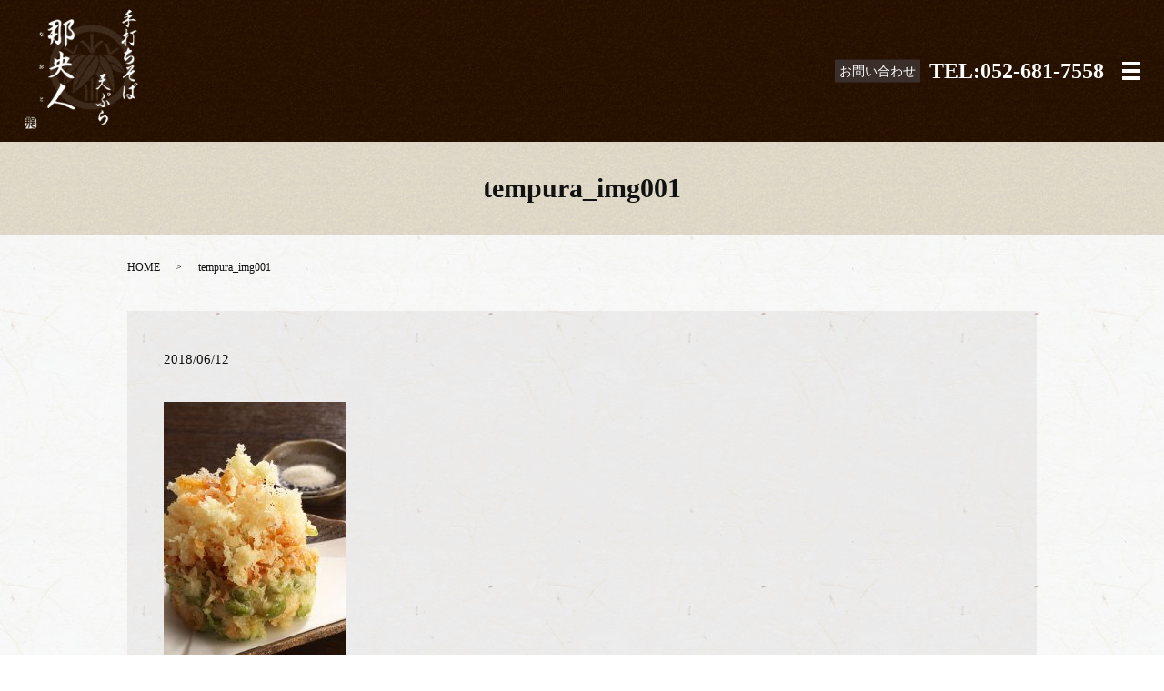

--- FILE ---
content_type: text/html; charset=UTF-8
request_url: https://www.teuchisoba-naoto.com/tempura_img001
body_size: 3701
content:
  <!DOCTYPE HTML>
<html lang="ja">
<head prefix="og: http://ogp.me/ns# fb: http://ogp.me/ns/fb# article: http://ogp.me/ns/article#">
  <meta charset="utf-8">
  <meta http-equiv="X-UA-Compatible" content="IE=edge,chrome=1">
  <meta name="viewport" content="width=device-width, initial-scale=1">
  <title>&raquo; tempura_img001</title>
  <link rel='dns-prefetch' href='//s.w.org' />
<link rel='stylesheet' id='contact-form-7-css'  href='https://www.teuchisoba-naoto.com/wp-content/plugins/contact-form-7/includes/css/styles.css?ver=5.0.2' type='text/css' media='all' />
<script type='text/javascript' src='https://www.teuchisoba-naoto.com/wp-content/themes/teuchisoba-naoto.com/assets/js/vendor/jquery.min.js?ver=4.9.26'></script>
<link rel='shortlink' href='https://www.teuchisoba-naoto.com/?p=83' />
  <link href="https://fonts.googleapis.com/earlyaccess/notosansjapanese.css" rel="stylesheet" />
  <link href="https://www.teuchisoba-naoto.com/wp-content/themes/teuchisoba-naoto.com/assets/css/main.css?1769088062" rel="stylesheet" >
  <script src="https://www.teuchisoba-naoto.com/wp-content/themes/teuchisoba-naoto.com/assets/js/vendor/respond.min.js"></script>
  <script type="application/ld+json">
  {
    "@context": "http://schema.org",
    "@type": "BreadcrumbList",
    "itemListElement":
    [
      {
        "@type": "ListItem",
        "position": 1,
        "item":
        {
          "@id": "https://www.teuchisoba-naoto.com/",
          "name": "手打ちそば 天ぷら 那央人"
        }
      },
      {
        "@type": "ListItem",
        "position": 2,
        "item":
        {
          "@id": "https://www.teuchisoba-naoto.com/tempura_img001/",
          "name": "tempura_img001"
        }
      }
    ]
  }
  </script>


  <script type="application/ld+json">
  {
    "@context": "http://schema.org/",
    "@type": "FoodEstablishment",
    "name": "手打ちそば天ぷら 那央人",
    "address": "〒456-0031　愛知県名古屋市熱田区神宮2-2-8",
    "telephone": "052-681-7558",
    "faxNumber": "",
    "url": "https://www.teuchisoba-naoto.com",
    "email": "info@teuchisoba-naoto.com",
    "image": "https://www.teuchisoba-naoto.com/wp-content/uploads/logo_ogp.jpg",
    "logo": "https://www.teuchisoba-naoto.com/wp-content/uploads/logo_org.png"
  }
  </script>
</head>
<body class="scrollTop">

  <div id="fb-root"></div>
  <script>(function(d, s, id) {
    var js, fjs = d.getElementsByTagName(s)[0];
    if (d.getElementById(id)) return;
    js = d.createElement(s); js.id = id;
    js.src = 'https://connect.facebook.net/ja_JP/sdk.js#xfbml=1&version=v2.12';
    fjs.parentNode.insertBefore(js, fjs);
  }(document, 'script', 'facebook-jssdk'));</script>

  <header>
    <div class="primary_header">
      <div class="container">
		<div class="row">
						<div class="title">
			  				<a href="https://www.teuchisoba-naoto.com/">
				  <object type="image/svg+xml" data="/wp-content/uploads/logo.svg" alt="手打ちそば 天ぷら 那央人"></object>
				</a>
			  			</div>
			<div class="hdr_info_wrap">
			  <div class="hdr_info">
				<p>
				  <span class="text-14">お問い合わせ</span><strong class="text-24">TEL:052-681-7558</strong>
				</p>
			  </div>
			</div>

			<nav class="global_nav"><ul><li><a href="https://www.teuchisoba-naoto.com/">HOME</a></li>
<li><a href="https://www.teuchisoba-naoto.com/menu">おしながき</a></li>
<li><a href="https://www.teuchisoba-naoto.com/enjoy">那央人の楽しみ方</a></li>
<li><a href="https://www.teuchisoba-naoto.com/encouragement">昼蕎麦のすゝめ</a></li>
<li><a href="https://www.teuchisoba-naoto.com/soba">蕎麦へのこだわり</a></li>
<li><a href="https://www.teuchisoba-naoto.com/tempura">天ぷらへのこだわり</a></li>
<li><a href="https://www.teuchisoba-naoto.com/shop">店舗案内</a></li>
</ul>
				<div class="menu_icon">
				  <a href="#menu"><span>メニュー開閉</span></a>
				</div></nav>		  </div>
	  </div>
    </div>
  </header>

  <main>
              <h1 class="wow" style="">
      tempura_img001            </h1>

    
    <div class="bread_wrap">
      <div class="container gutters">
        <div class="row bread">
              <ul class="col span_12">
              <li><a href="https://www.teuchisoba-naoto.com">HOME</a></li>
                      <li>tempura_img001</li>
                  </ul>
          </div>
      </div>
    </div>
    <section>
      <div class="container gutters">
        <div class="row">
                    <div class="col span_12 column_main">
                  <article class="row article_detail">
      <div class="article_date">
        <p>2018/06/12</p>
      </div>
      <div class="row">
        <div class="col span_12">
          <p class="attachment"><a href='/wp-content/uploads/tempura_img001.jpg'><img width="200" height="300" src="/wp-content/uploads/tempura_img001-200x300.jpg" class="attachment-medium size-medium" alt="" srcset="https://www.teuchisoba-naoto.com/wp-content/uploads/tempura_img001-200x300.jpg 200w, https://www.teuchisoba-naoto.com/wp-content/uploads/tempura_img001.jpg 500w" sizes="(max-width: 200px) 100vw, 200px" /></a></p>
        </div>
      </div>

          </article>

    <div class='epress_pager'>
      <div class="epress_pager_prev">
        <a href="https://www.teuchisoba-naoto.com/tempura_img001" rel="prev">tempura_img001</a>      </div>
      <div class="epress_pager_next">
              </div>
    </div>
                </div>
                  </div>
      </div>
    </section>
    		<section class="sec_2 mb0">
		  <div class="container gutters">
			<div class="row tile">
			  <div class="col span_6 box-left">
				<figure>
				  <img src="/wp-content/uploads/info_logo.png" alt="手打ちそば　天ぷら　那央人">
				</figure>
				<p class="top">
				  〒456-0031 愛知県名古屋市熱田区神宮2-2-8<br />
				  <strong class="text-20">【TEL】052-681-7558</strong><br class="tablet-only"/><span class="text-small">※ご予約は夜のみ承っております。</span>
				</p>
				<dl>
				  <dt>【営業時間】</dt>
				  <dd>
					11:00～14:00（平日のみ）<br />
					11:00～15:00（土・日曜日、祝日）<br />
					17:30～20:30<br />
					※お蕎麦はなくなり次第終了
				  </dd>
				</dl>
				<p>
				  【定休日】木曜日、第三金曜日（年末年始は営業）
				</p>
				<p class="more">
				  <a href="/shop" class="add_arrow inverse full">店舗案内</a>
				</p>
			  </div>

			  <div class="col span_6 box-right">
				<div class="row shopinfo">
				  <div class="col span12">
					<div class="map_container">
					  <iframe src="https://www.google.com/maps/embed?pb=!1m18!1m12!1m3!1d6526.701448689654!2d136.90439023279592!3d35.12292029137341!2m3!1f0!2f0!3f0!3m2!1i1024!2i768!4f13.1!3m3!1m2!1s0x60037a186a0e3bd3%3A0xc8dd817a776880a0!2z6YKj5aSu5Lq6!5e0!3m2!1sen!2s!4v1528766068847" frameborder="0" style="border:0" allowfullscreen class="googlemap"></iframe>
					</div>
					<p>
					  ・熱田神宮目の前<br />
					  ・地下鉄名城線「伝馬町駅」から徒歩3分<br />
					  ・名鉄「神宮前駅」から徒歩6分
					</p>
				  </div>
				</div>
			  </div>
			</div>
		  </div>
		</section>
	  </main>
<footer>    <style>
.share_button {
  letter-spacing: -.40em;
  margin-bottom: 30px;
}
.share_button > * {
  letter-spacing: normal;
  vertical-align: bottom;
  margin:0 2px;
}
.column_sub .share_button {
  margin-top: 0;
  padding-top: 0;
}
</style>
  <div class="container share_button">
    <!-- Facebook -->
    <div class="fb-share-button" data-href="https://www.teuchisoba-naoto.com/tempura_img001" data-layout="button" data-size="small" data-mobile-iframe="false"><a class="fb-xfbml-parse-ignore" target="_blank" href="https://www.facebook.com/sharer/sharer.php?u=http%3A%2F%2Fwww.%2F&amp;src=sdkpreparse">シェア</a></div>
    <!-- Twitter -->
    <a href="https://twitter.com/share" class="twitter-share-button" data-lang="ja">ツイート</a>
    <script>!function(d,s,id){var js,fjs=d.getElementsByTagName(s)[0],p=/^http:/.test(d.location)?'http':'https';if(!d.getElementById(id)){js=d.createElement(s);js.id=id;js.src=p+'://platform.twitter.com/widgets.js';fjs.parentNode.insertBefore(js,fjs);}}(document,'script','twitter-wjs');</script>
    <!-- LINE -->
    <div class="line-it-button" data-lang="ja" data-type="share-a" data-url="https://www.teuchisoba-naoto.com/tempura_img001" style="display: none;"></div>
    <script src="https://d.line-scdn.net/r/web/social-plugin/js/thirdparty/loader.min.js" async="async" defer="defer"></script>
  </div>
        <div class="footer_nav_wrap">
      <div class="container">
        <div class="row">
        <nav class="col span_12"><ul><li><a href="https://www.teuchisoba-naoto.com/policy">プライバシーポリシー</a></li>
<li><a href="https://www.teuchisoba-naoto.com/sitemap">サイトマップ</a></li>
</ul></nav>        </div>
      </div>
    </div>
    <div class="footer_copyright_wrap">
      <div class="container">
        <div class="row">
          <div class="col span_12">
            <p>Copyright &copy; 手打ちそば 天ぷら 那央人 All Rights Reserved.<br>
              【掲載の記事・写真・イラストなどの無断複写・転載を禁じます】</p>
          </div>
        </div>
      </div>
    </div>
    <p class="pagetop"><a href="#top"></a></p>
  </footer>

  <script src="https://www.teuchisoba-naoto.com/wp-content/themes/teuchisoba-naoto.com/assets/js/vendor/bundle.js"></script>
  <script src="https://www.teuchisoba-naoto.com/wp-content/themes/teuchisoba-naoto.com/assets/js/main.js?"></script>

  <script type='text/javascript'>
/* <![CDATA[ */
var wpcf7 = {"apiSettings":{"root":"https:\/\/www.teuchisoba-naoto.com\/wp-json\/contact-form-7\/v1","namespace":"contact-form-7\/v1"},"recaptcha":{"messages":{"empty":"\u3042\u306a\u305f\u304c\u30ed\u30dc\u30c3\u30c8\u3067\u306f\u306a\u3044\u3053\u3068\u3092\u8a3c\u660e\u3057\u3066\u304f\u3060\u3055\u3044\u3002"}}};
/* ]]> */
</script>
<script type='text/javascript' src='https://www.teuchisoba-naoto.com/wp-content/plugins/contact-form-7/includes/js/scripts.js?ver=5.0.2'></script>
</body>
</html>


--- FILE ---
content_type: image/svg+xml
request_url: https://www.teuchisoba-naoto.com/wp-content/uploads/logo.svg
body_size: 84796
content:
<?xml version="1.0" encoding="utf-8"?>
<!-- Generator: Adobe Illustrator 18.1.1, SVG Export Plug-In . SVG Version: 6.00 Build 0)  -->
<svg version="1.1" id="レイヤー_1" xmlns="http://www.w3.org/2000/svg" xmlns:xlink="http://www.w3.org/1999/xlink" x="0px"
	 y="0px" viewBox="0 0 390 418" enable-background="new 0 0 390 418" xml:space="preserve">
<image overflow="visible" width="390" height="418" xlink:href="[data-uri]
T2lDQ1BQaG90b3Nob3AgSUNDIHByb2ZpbGUAAHjanVNnVFPpFj333vRCS4iAlEtvUhUIIFJCi4AU
kSYqIQkQSoghodkVUcERRUUEG8igiAOOjoCMFVEsDIoK2AfkIaKOg6OIisr74Xuja9a89+bN/rXX
Pues852zzwfACAyWSDNRNYAMqUIeEeCDx8TG4eQuQIEKJHAAEAizZCFz/SMBAPh+PDwrIsAHvgAB
eNMLCADATZvAMByH/w/qQplcAYCEAcB0kThLCIAUAEB6jkKmAEBGAYCdmCZTAKAEAGDLY2LjAFAt
AGAnf+bTAICd+Jl7AQBblCEVAaCRACATZYhEAGg7AKzPVopFAFgwABRmS8Q5ANgtADBJV2ZIALC3
AMDOEAuyAAgMADBRiIUpAAR7AGDIIyN4AISZABRG8lc88SuuEOcqAAB4mbI8uSQ5RYFbCC1xB1dX
Lh4ozkkXKxQ2YQJhmkAuwnmZGTKBNA/g88wAAKCRFRHgg/P9eM4Ors7ONo62Dl8t6r8G/yJiYuP+
5c+rcEAAAOF0ftH+LC+zGoA7BoBt/qIl7gRoXgugdfeLZrIPQLUAoOnaV/Nw+H48PEWhkLnZ2eXk
5NhKxEJbYcpXff5nwl/AV/1s+X48/Pf14L7iJIEyXYFHBPjgwsz0TKUcz5IJhGLc5o9H/LcL//wd
0yLESWK5WCoU41EScY5EmozzMqUiiUKSKcUl0v9k4t8s+wM+3zUAsGo+AXuRLahdYwP2SycQWHTA
4vcAAPK7b8HUKAgDgGiD4c93/+8//UegJQCAZkmScQAAXkQkLlTKsz/HCAAARKCBKrBBG/TBGCzA
BhzBBdzBC/xgNoRCJMTCQhBCCmSAHHJgKayCQiiGzbAdKmAv1EAdNMBRaIaTcA4uwlW4Dj1wD/ph
CJ7BKLyBCQRByAgTYSHaiAFiilgjjggXmYX4IcFIBBKLJCDJiBRRIkuRNUgxUopUIFVIHfI9cgI5
h1xGupE7yAAygvyGvEcxlIGyUT3UDLVDuag3GoRGogvQZHQxmo8WoJvQcrQaPYw2oefQq2gP2o8+
Q8cwwOgYBzPEbDAuxsNCsTgsCZNjy7EirAyrxhqwVqwDu4n1Y8+xdwQSgUXACTYEd0IgYR5BSFhM
WE7YSKggHCQ0EdoJNwkDhFHCJyKTqEu0JroR+cQYYjIxh1hILCPWEo8TLxB7iEPENyQSiUMyJ7mQ
AkmxpFTSEtJG0m5SI+ksqZs0SBojk8naZGuyBzmULCAryIXkneTD5DPkG+Qh8lsKnWJAcaT4U+Io
UspqShnlEOU05QZlmDJBVaOaUt2ooVQRNY9aQq2htlKvUYeoEzR1mjnNgxZJS6WtopXTGmgXaPdp
r+h0uhHdlR5Ol9BX0svpR+iX6AP0dwwNhhWDx4hnKBmbGAcYZxl3GK+YTKYZ04sZx1QwNzHrmOeZ
D5lvVVgqtip8FZHKCpVKlSaVGyovVKmqpqreqgtV81XLVI+pXlN9rkZVM1PjqQnUlqtVqp1Q61Mb
U2epO6iHqmeob1Q/pH5Z/YkGWcNMw09DpFGgsV/jvMYgC2MZs3gsIWsNq4Z1gTXEJrHN2Xx2KruY
/R27iz2qqaE5QzNKM1ezUvOUZj8H45hx+Jx0TgnnKKeX836K3hTvKeIpG6Y0TLkxZVxrqpaXllir
SKtRq0frvTau7aedpr1Fu1n7gQ5Bx0onXCdHZ4/OBZ3nU9lT3acKpxZNPTr1ri6qa6UbobtEd79u
p+6Ynr5egJ5Mb6feeb3n+hx9L/1U/W36p/VHDFgGswwkBtsMzhg8xTVxbzwdL8fb8VFDXcNAQ6Vh
lWGX4YSRudE8o9VGjUYPjGnGXOMk423GbcajJgYmISZLTepN7ppSTbmmKaY7TDtMx83MzaLN1pk1
mz0x1zLnm+eb15vft2BaeFostqi2uGVJsuRaplnutrxuhVo5WaVYVVpds0atna0l1rutu6cRp7lO
k06rntZnw7Dxtsm2qbcZsOXYBtuutm22fWFnYhdnt8Wuw+6TvZN9un2N/T0HDYfZDqsdWh1+c7Ry
FDpWOt6azpzuP33F9JbpL2dYzxDP2DPjthPLKcRpnVOb00dnF2e5c4PziIuJS4LLLpc+Lpsbxt3I
veRKdPVxXeF60vWdm7Obwu2o26/uNu5p7ofcn8w0nymeWTNz0MPIQ+BR5dE/C5+VMGvfrH5PQ0+B
Z7XnIy9jL5FXrdewt6V3qvdh7xc+9j5yn+M+4zw33jLeWV/MN8C3yLfLT8Nvnl+F30N/I/9k/3r/
0QCngCUBZwOJgUGBWwL7+Hp8Ib+OPzrbZfay2e1BjKC5QRVBj4KtguXBrSFoyOyQrSH355jOkc5p
DoVQfujW0Adh5mGLw34MJ4WHhVeGP45wiFga0TGXNXfR3ENz30T6RJZE3ptnMU85ry1KNSo+qi5q
PNo3ujS6P8YuZlnM1VidWElsSxw5LiquNm5svt/87fOH4p3iC+N7F5gvyF1weaHOwvSFpxapLhIs
OpZATIhOOJTwQRAqqBaMJfITdyWOCnnCHcJnIi/RNtGI2ENcKh5O8kgqTXqS7JG8NXkkxTOlLOW5
hCepkLxMDUzdmzqeFpp2IG0yPTq9MYOSkZBxQqohTZO2Z+pn5mZ2y6xlhbL+xW6Lty8elQfJa7OQ
rAVZLQq2QqboVFoo1yoHsmdlV2a/zYnKOZarnivN7cyzytuQN5zvn//tEsIS4ZK2pYZLVy0dWOa9
rGo5sjxxedsK4xUFK4ZWBqw8uIq2Km3VT6vtV5eufr0mek1rgV7ByoLBtQFr6wtVCuWFfevc1+1d
T1gvWd+1YfqGnRs+FYmKrhTbF5cVf9go3HjlG4dvyr+Z3JS0qavEuWTPZtJm6ebeLZ5bDpaql+aX
Dm4N2dq0Dd9WtO319kXbL5fNKNu7g7ZDuaO/PLi8ZafJzs07P1SkVPRU+lQ27tLdtWHX+G7R7ht7
vPY07NXbW7z3/T7JvttVAVVN1WbVZftJ+7P3P66Jqun4lvttXa1ObXHtxwPSA/0HIw6217nU1R3S
PVRSj9Yr60cOxx++/p3vdy0NNg1VjZzG4iNwRHnk6fcJ3/ceDTradox7rOEH0x92HWcdL2pCmvKa
RptTmvtbYlu6T8w+0dbq3nr8R9sfD5w0PFl5SvNUyWna6YLTk2fyz4ydlZ19fi753GDborZ752PO
32oPb++6EHTh0kX/i+c7vDvOXPK4dPKy2+UTV7hXmq86X23qdOo8/pPTT8e7nLuarrlca7nuer21
e2b36RueN87d9L158Rb/1tWeOT3dvfN6b/fF9/XfFt1+cif9zsu72Xcn7q28T7xf9EDtQdlD3YfV
P1v+3Njv3H9qwHeg89HcR/cGhYPP/pH1jw9DBY+Zj8uGDYbrnjg+OTniP3L96fynQ89kzyaeF/6i
/suuFxYvfvjV69fO0ZjRoZfyl5O/bXyl/erA6xmv28bCxh6+yXgzMV70VvvtwXfcdx3vo98PT+R8
IH8o/2j5sfVT0Kf7kxmTk/8EA5jz/GMzLdsAADoyaVRYdFhNTDpjb20uYWRvYmUueG1wAAAAAAA8
P3hwYWNrZXQgYmVnaW49Iu+7vyIgaWQ9Ilc1TTBNcENlaGlIenJlU3pOVGN6a2M5ZCI/Pgo8eDp4
bXBtZXRhIHhtbG5zOng9ImFkb2JlOm5zOm1ldGEvIiB4OnhtcHRrPSJBZG9iZSBYTVAgQ29yZSA1
LjYtYzAxNCA3OS4xNTY3OTcsIDIwMTQvMDgvMjAtMDk6NTM6MDIgICAgICAgICI+CiAgIDxyZGY6
UkRGIHhtbG5zOnJkZj0iaHR0cDovL3d3dy53My5vcmcvMTk5OS8wMi8yMi1yZGYtc3ludGF4LW5z
IyI+CiAgICAgIDxyZGY6RGVzY3JpcHRpb24gcmRmOmFib3V0PSIiCiAgICAgICAgICAgIHhtbG5z
OnhtcD0iaHR0cDovL25zLmFkb2JlLmNvbS94YXAvMS4wLyIKICAgICAgICAgICAgeG1sbnM6eG1w
TU09Imh0dHA6Ly9ucy5hZG9iZS5jb20veGFwLzEuMC9tbS8iCiAgICAgICAgICAgIHhtbG5zOnN0
RXZ0PSJodHRwOi8vbnMuYWRvYmUuY29tL3hhcC8xLjAvc1R5cGUvUmVzb3VyY2VFdmVudCMiCiAg
ICAgICAgICAgIHhtbG5zOmRjPSJodHRwOi8vcHVybC5vcmcvZGMvZWxlbWVudHMvMS4xLyIKICAg
ICAgICAgICAgeG1sbnM6cGhvdG9zaG9wPSJodHRwOi8vbnMuYWRvYmUuY29tL3Bob3Rvc2hvcC8x
LjAvIgogICAgICAgICAgICB4bWxuczp0aWZmPSJodHRwOi8vbnMuYWRvYmUuY29tL3RpZmYvMS4w
LyIKICAgICAgICAgICAgeG1sbnM6ZXhpZj0iaHR0cDovL25zLmFkb2JlLmNvbS9leGlmLzEuMC8i
PgogICAgICAgICA8eG1wOkNyZWF0b3JUb29sPkFkb2JlIFBob3Rvc2hvcCBDQyAyMDE0IChXaW5k
b3dzKTwveG1wOkNyZWF0b3JUb29sPgogICAgICAgICA8eG1wOkNyZWF0ZURhdGU+MjAxOC0wNi0x
MVQxNzo0Nzo0NiswNzowMDwveG1wOkNyZWF0ZURhdGU+CiAgICAgICAgIDx4bXA6TWV0YWRhdGFE
YXRlPjIwMTgtMDYtMTFUMTc6NDc6NDYrMDc6MDA8L3htcDpNZXRhZGF0YURhdGU+CiAgICAgICAg
IDx4bXA6TW9kaWZ5RGF0ZT4yMDE4LTA2LTExVDE3OjQ3OjQ2KzA3OjAwPC94bXA6TW9kaWZ5RGF0
ZT4KICAgICAgICAgPHhtcE1NOkluc3RhbmNlSUQ+eG1wLmlpZDoyZDBhYzc3ZS02NjcxLWUwNDct
YjBhMS03MTEyMDE0ZWUyNmE8L3htcE1NOkluc3RhbmNlSUQ+CiAgICAgICAgIDx4bXBNTTpEb2N1
bWVudElEPmFkb2JlOmRvY2lkOnBob3Rvc2hvcDpkYzdiNDZmYy02ZDY0LTExZTgtYjJkYy05ZmQ3
ZmQzNmFiZWY8L3htcE1NOkRvY3VtZW50SUQ+CiAgICAgICAgIDx4bXBNTTpPcmlnaW5hbERvY3Vt
ZW50SUQ+eG1wLmRpZDpjMjcxMDU2Ni02Njc1LTRhNGYtYTJhZS02MzA1NDY5YWZiOGE8L3htcE1N
Ok9yaWdpbmFsRG9jdW1lbnRJRD4KICAgICAgICAgPHhtcE1NOkhpc3Rvcnk+CiAgICAgICAgICAg
IDxyZGY6U2VxPgogICAgICAgICAgICAgICA8cmRmOmxpIHJkZjpwYXJzZVR5cGU9IlJlc291cmNl
Ij4KICAgICAgICAgICAgICAgICAgPHN0RXZ0OmFjdGlvbj5jcmVhdGVkPC9zdEV2dDphY3Rpb24+
CiAgICAgICAgICAgICAgICAgIDxzdEV2dDppbnN0YW5jZUlEPnhtcC5paWQ6YzI3MTA1NjYtNjY3
NS00YTRmLWEyYWUtNjMwNTQ2OWFmYjhhPC9zdEV2dDppbnN0YW5jZUlEPgogICAgICAgICAgICAg
ICAgICA8c3RFdnQ6d2hlbj4yMDE4LTA2LTExVDE3OjQ3OjQ2KzA3OjAwPC9zdEV2dDp3aGVuPgog
ICAgICAgICAgICAgICAgICA8c3RFdnQ6c29mdHdhcmVBZ2VudD5BZG9iZSBQaG90b3Nob3AgQ0Mg
MjAxNCAoV2luZG93cyk8L3N0RXZ0OnNvZnR3YXJlQWdlbnQ+CiAgICAgICAgICAgICAgIDwvcmRm
OmxpPgogICAgICAgICAgICAgICA8cmRmOmxpIHJkZjpwYXJzZVR5cGU9IlJlc291cmNlIj4KICAg
ICAgICAgICAgICAgICAgPHN0RXZ0OmFjdGlvbj5zYXZlZDwvc3RFdnQ6YWN0aW9uPgogICAgICAg
ICAgICAgICAgICA8c3RFdnQ6aW5zdGFuY2VJRD54bXAuaWlkOjJkMGFjNzdlLTY2NzEtZTA0Ny1i
MGExLTcxMTIwMTRlZTI2YTwvc3RFdnQ6aW5zdGFuY2VJRD4KICAgICAgICAgICAgICAgICAgPHN0
RXZ0OndoZW4+MjAxOC0wNi0xMVQxNzo0Nzo0NiswNzowMDwvc3RFdnQ6d2hlbj4KICAgICAgICAg
ICAgICAgICAgPHN0RXZ0OnNvZnR3YXJlQWdlbnQ+QWRvYmUgUGhvdG9zaG9wIENDIDIwMTQgKFdp
bmRvd3MpPC9zdEV2dDpzb2Z0d2FyZUFnZW50PgogICAgICAgICAgICAgICAgICA8c3RFdnQ6Y2hh
bmdlZD4vPC9zdEV2dDpjaGFuZ2VkPgogICAgICAgICAgICAgICA8L3JkZjpsaT4KICAgICAgICAg
ICAgPC9yZGY6U2VxPgogICAgICAgICA8L3htcE1NOkhpc3Rvcnk+CiAgICAgICAgIDxkYzpmb3Jt
YXQ+aW1hZ2UvcG5nPC9kYzpmb3JtYXQ+CiAgICAgICAgIDxwaG90b3Nob3A6Q29sb3JNb2RlPjM8
L3Bob3Rvc2hvcDpDb2xvck1vZGU+CiAgICAgICAgIDxwaG90b3Nob3A6SUNDUHJvZmlsZT5zUkdC
IElFQzYxOTY2LTIuMTwvcGhvdG9zaG9wOklDQ1Byb2ZpbGU+CiAgICAgICAgIDx0aWZmOk9yaWVu
dGF0aW9uPjE8L3RpZmY6T3JpZW50YXRpb24+CiAgICAgICAgIDx0aWZmOlhSZXNvbHV0aW9uPjcy
MDAwMC8xMDAwMDwvdGlmZjpYUmVzb2x1dGlvbj4KICAgICAgICAgPHRpZmY6WVJlc29sdXRpb24+
NzIwMDAwLzEwMDAwPC90aWZmOllSZXNvbHV0aW9uPgogICAgICAgICA8dGlmZjpSZXNvbHV0aW9u
VW5pdD4yPC90aWZmOlJlc29sdXRpb25Vbml0PgogICAgICAgICA8ZXhpZjpDb2xvclNwYWNlPjE8
L2V4aWY6Q29sb3JTcGFjZT4KICAgICAgICAgPGV4aWY6UGl4ZWxYRGltZW5zaW9uPjM5MDwvZXhp
ZjpQaXhlbFhEaW1lbnNpb24+CiAgICAgICAgIDxleGlmOlBpeGVsWURpbWVuc2lvbj40MTg8L2V4
aWY6UGl4ZWxZRGltZW5zaW9uPgogICAgICA8L3JkZjpEZXNjcmlwdGlvbj4KICAgPC9yZGY6UkRG
Pgo8L3g6eG1wbWV0YT4KICAgICAgICAgICAgICAgICAgICAgICAgICAgICAgICAgICAgICAgICAg
ICAgICAgICAgICAgICAgICAgICAgICAgICAgICAgICAgICAgICAgICAgICAgICAgICAgICAgICAg
IAogICAgICAgICAgICAgICAgICAgICAgICAgICAgICAgICAgICAgICAgICAgICAgICAgICAgICAg
ICAgICAgICAgICAgICAgICAgICAgICAgICAgICAgICAgICAgICAgICAgICAgCiAgICAgICAgICAg
ICAgICAgICAgICAgICAgICAgICAgICAgICAgICAgICAgICAgICAgICAgICAgICAgICAgICAgICAg
ICAgICAgICAgICAgICAgICAgICAgICAgICAgICAgICAKICAgICAgICAgICAgICAgICAgICAgICAg
ICAgICAgICAgICAgICAgICAgICAgICAgICAgICAgICAgICAgICAgICAgICAgICAgICAgICAgICAg
ICAgICAgICAgICAgICAgICAgIAogICAgICAgICAgICAgICAgICAgICAgICAgICAgICAgICAgICAg
ICAgICAgICAgICAgICAgICAgICAgICAgICAgICAgICAgICAgICAgICAgICAgICAgICAgICAgICAg
ICAgICAgCiAgICAgICAgICAgICAgICAgICAgICAgICAgICAgICAgICAgICAgICAgICAgICAgICAg
ICAgICAgICAgICAgICAgICAgICAgICAgICAgICAgICAgICAgICAgICAgICAgICAgICAKICAgICAg
ICAgICAgICAgICAgICAgICAgICAgICAgICAgICAgICAgICAgICAgICAgICAgICAgICAgICAgICAg
ICAgICAgICAgICAgICAgICAgICAgICAgICAgICAgICAgICAgIAogICAgICAgICAgICAgICAgICAg
ICAgICAgICAgICAgICAgICAgICAgICAgICAgICAgICAgICAgICAgICAgICAgICAgICAgICAgICAg
ICAgICAgICAgICAgICAgICAgICAgICAgCiAgICAgICAgICAgICAgICAgICAgICAgICAgICAgICAg
ICAgICAgICAgICAgICAgICAgICAgICAgICAgICAgICAgICAgICAgICAgICAgICAgICAgICAgICAg
ICAgICAgICAgICAKICAgICAgICAgICAgICAgICAgICAgICAgICAgICAgICAgICAgICAgICAgICAg
ICAgICAgICAgICAgICAgICAgICAgICAgICAgICAgICAgICAgICAgICAgICAgICAgICAgICAgIAog
ICAgICAgICAgICAgICAgICAgICAgICAgICAgICAgICAgICAgICAgICAgICAgICAgICAgICAgICAg
ICAgICAgICAgICAgICAgICAgICAgICAgICAgICAgICAgICAgICAgICAgCiAgICAgICAgICAgICAg
ICAgICAgICAgICAgICAgICAgICAgICAgICAgICAgICAgICAgICAgICAgICAgICAgICAgICAgICAg
ICAgICAgICAgICAgICAgICAgICAgICAgICAgICAKICAgICAgICAgICAgICAgICAgICAgICAgICAg
ICAgICAgICAgICAgICAgICAgICAgICAgICAgICAgICAgICAgICAgICAgICAgICAgICAgICAgICAg
ICAgICAgICAgICAgICAgIAogICAgICAgICAgICAgICAgICAgICAgICAgICAgICAgICAgICAgICAg
ICAgICAgICAgICAgICAgICAgICAgICAgICAgICAgICAgICAgICAgICAgICAgICAgICAgICAgICAg
ICAgCiAgICAgICAgICAgICAgICAgICAgICAgICAgICAgICAgICAgICAgICAgICAgICAgICAgICAg
ICAgICAgICAgICAgICAgICAgICAgICAgICAgICAgICAgICAgICAgICAgICAgICAKICAgICAgICAg
ICAgICAgICAgICAgICAgICAgICAgICAgICAgICAgICAgICAgICAgICAgICAgICAgICAgICAgICAg
ICAgICAgICAgICAgICAgICAgICAgICAgICAgICAgICAgIAogICAgICAgICAgICAgICAgICAgICAg
ICAgICAgICAgICAgICAgICAgICAgICAgICAgICAgICAgICAgICAgICAgICAgICAgICAgICAgICAg
ICAgICAgICAgICAgICAgICAgICAgCiAgICAgICAgICAgICAgICAgICAgICAgICAgICAgICAgICAg
ICAgICAgICAgICAgICAgICAgICAgICAgICAgICAgICAgICAgICAgICAgICAgICAgICAgICAgICAg
ICAgICAgICAKICAgICAgICAgICAgICAgICAgICAgICAgICAgICAgICAgICAgICAgICAgICAgICAg
ICAgICAgICAgICAgICAgICAgICAgICAgICAgICAgICAgICAgICAgICAgICAgICAgICAgIAogICAg
ICAgICAgICAgICAgICAgICAgICAgICAgICAgICAgICAgICAgICAgICAgICAgICAgICAgICAgICAg
ICAgICAgICAgICAgICAgICAgICAgICAgICAgICAgICAgICAgICAgCiAgICAgICAgICAgICAgICAg
ICAgICAgICAgICAgICAgICAgICAgICAgICAgICAgICAgICAgICAgICAgICAgICAgICAgICAgICAg
ICAgICAgICAgICAgICAgICAgICAgICAgICAKICAgICAgICAgICAgICAgICAgICAgICAgICAgICAg
ICAgICAgICAgICAgICAgICAgICAgICAgICAgICAgICAgICAgICAgICAgICAgICAgICAgICAgICAg
ICAgICAgICAgICAgIAogICAgICAgICAgICAgICAgICAgICAgICAgICAgICAgICAgICAgICAgICAg
ICAgICAgICAgICAgICAgICAgICAgICAgICAgICAgICAgICAgICAgICAgICAgICAgICAgICAgICAg
CiAgICAgICAgICAgICAgICAgICAgICAgICAgICAgICAgICAgICAgICAgICAgICAgICAgICAgICAg
ICAgICAgICAgICAgICAgICAgICAgICAgICAgICAgICAgICAgICAgICAgICAKICAgICAgICAgICAg
ICAgICAgICAgICAgICAgICAgICAgICAgICAgICAgICAgICAgICAgICAgICAgICAgICAgICAgICAg
ICAgICAgICAgICAgICAgICAgICAgICAgICAgICAgIAogICAgICAgICAgICAgICAgICAgICAgICAg
ICAgICAgICAgICAgICAgICAgICAgICAgICAgICAgICAgICAgICAgICAgICAgICAgICAgICAgICAg
ICAgICAgICAgICAgICAgICAgCiAgICAgICAgICAgICAgICAgICAgICAgICAgICAgICAgICAgICAg
ICAgICAgICAgICAgICAgICAgICAgICAgICAgICAgICAgICAgICAgICAgICAgICAgICAgICAgICAg
ICAgICAKICAgICAgICAgICAgICAgICAgICAgICAgICAgICAgICAgICAgICAgICAgICAgICAgICAg
ICAgICAgICAgICAgICAgICAgICAgICAgICAgICAgICAgICAgICAgICAgICAgICAgIAogICAgICAg
ICAgICAgICAgICAgICAgICAgICAgICAgICAgICAgICAgICAgICAgICAgICAgICAgICAgICAgICAg
ICAgICAgICAgICAgICAgICAgICAgICAgICAgICAgICAgICAgCiAgICAgICAgICAgICAgICAgICAg
ICAgICAgICAgICAgICAgICAgICAgICAgICAgICAgICAgICAgICAgICAgICAgICAgICAgICAgICAg
ICAgICAgICAgICAgICAgICAgICAgICAKICAgICAgICAgICAgICAgICAgICAgICAgICAgICAgICAg
ICAgICAgICAgICAgICAgICAgICAgICAgICAgICAgICAgICAgICAgICAgICAgICAgICAgICAgICAg
ICAgICAgICAgIAogICAgICAgICAgICAgICAgICAgICAgICAgICAgICAgICAgICAgICAgICAgICAg
ICAgICAgICAgICAgICAgICAgICAgICAgICAgICAgICAgICAgICAgICAgICAgICAgICAgICAgCiAg
ICAgICAgICAgICAgICAgICAgICAgICAgICAgICAgICAgICAgICAgICAgICAgICAgICAgICAgICAg
ICAgICAgICAgICAgICAgICAgICAgICAgICAgICAgICAgICAgICAgICAKICAgICAgICAgICAgICAg
ICAgICAgICAgICAgICAgICAgICAgICAgICAgICAgICAgICAgICAgICAgICAgICAgICAgICAgICAg
ICAgICAgICAgICAgICAgICAgICAgICAgICAgIAogICAgICAgICAgICAgICAgICAgICAgICAgICAg
ICAgICAgICAgICAgICAgICAgICAgICAgICAgICAgICAgICAgICAgICAgICAgICAgICAgICAgICAg
ICAgICAgICAgICAgICAgCiAgICAgICAgICAgICAgICAgICAgICAgICAgICAgICAgICAgICAgICAg
ICAgICAgICAgICAgICAgICAgICAgICAgICAgICAgICAgICAgICAgICAgICAgICAgICAgICAgICAg
ICAKICAgICAgICAgICAgICAgICAgICAgICAgICAgICAgICAgICAgICAgICAgICAgICAgICAgICAg
ICAgICAgICAgICAgICAgICAgICAgICAgICAgICAgICAgICAgICAgICAgICAgIAogICAgICAgICAg
ICAgICAgICAgICAgICAgICAgICAgICAgICAgICAgICAgICAgICAgICAgICAgICAgICAgICAgICAg
ICAgICAgICAgICAgICAgICAgICAgICAgICAgICAgICAgCiAgICAgICAgICAgICAgICAgICAgICAg
ICAgICAgICAgICAgICAgICAgICAgICAgICAgICAgICAgICAgICAgICAgICAgICAgICAgICAgICAg
ICAgICAgICAgICAgICAgICAgICAKICAgICAgICAgICAgICAgICAgICAgICAgICAgICAgICAgICAg
ICAgICAgICAgICAgICAgICAgICAgICAgICAgICAgICAgICAgICAgICAgICAgICAgICAgICAgICAg
ICAgICAgIAogICAgICAgICAgICAgICAgICAgICAgICAgICAgICAgICAgICAgICAgICAgICAgICAg
ICAgICAgICAgICAgICAgICAgICAgICAgICAgICAgICAgICAgICAgICAgICAgICAgICAgCiAgICAg
ICAgICAgICAgICAgICAgICAgICAgICAgICAgICAgICAgICAgICAgICAgICAgICAgICAgICAgICAg
ICAgICAgICAgICAgICAgICAgICAgICAgICAgICAgICAgICAgICAKICAgICAgICAgICAgICAgICAg
ICAgICAgICAgICAgICAgICAgICAgICAgICAgICAgICAgICAgICAgICAgICAgICAgICAgICAgICAg
ICAgICAgICAgICAgICAgICAgICAgICAgIAogICAgICAgICAgICAgICAgICAgICAgICAgICAgICAg
ICAgICAgICAgICAgICAgICAgICAgICAgICAgICAgICAgICAgICAgICAgICAgICAgICAgICAgICAg
ICAgICAgICAgICAgCiAgICAgICAgICAgICAgICAgICAgICAgICAgICAgICAgICAgICAgICAgICAg
ICAgICAgICAgICAgICAgICAgICAgICAgICAgICAgICAgICAgICAgICAgICAgICAgICAgICAgICAK
ICAgICAgICAgICAgICAgICAgICAgICAgICAgICAgICAgICAgICAgICAgICAgICAgICAgICAgICAg
ICAgICAgICAgICAgICAgICAgICAgICAgICAgICAgICAgICAgICAgICAgIAogICAgICAgICAgICAg
ICAgICAgICAgICAgICAgICAgICAgICAgICAgICAgICAgICAgICAgICAgICAgICAgICAgICAgICAg
ICAgICAgICAgICAgICAgICAgICAgICAgICAgICAgCiAgICAgICAgICAgICAgICAgICAgICAgICAg
ICAgICAgICAgICAgICAgICAgICAgICAgICAgICAgICAgICAgICAgICAgICAgICAgICAgICAgICAg
ICAgICAgICAgICAgICAgICAKICAgICAgICAgICAgICAgICAgICAgICAgICAgICAgICAgICAgICAg
ICAgICAgICAgICAgICAgICAgICAgICAgICAgICAgICAgICAgICAgICAgICAgICAgICAgICAgICAg
ICAgIAogICAgICAgICAgICAgICAgICAgICAgICAgICAgICAgICAgICAgICAgICAgICAgICAgICAg
ICAgICAgICAgICAgICAgICAgICAgICAgICAgICAgICAgICAgICAgICAgICAgICAgCiAgICAgICAg
ICAgICAgICAgICAgICAgICAgICAgICAgICAgICAgICAgICAgICAgICAgICAgICAgICAgICAgICAg
ICAgICAgICAgICAgICAgICAgICAgICAgICAgICAgICAgICAKICAgICAgICAgICAgICAgICAgICAg
ICAgICAgICAgICAgICAgICAgICAgICAgICAgICAgICAgICAgICAgICAgICAgICAgICAgICAgICAg
ICAgICAgICAgICAgICAgICAgICAgIAogICAgICAgICAgICAgICAgICAgICAgICAgICAgICAgICAg
ICAgICAgICAgICAgICAgICAgICAgICAgICAgICAgICAgICAgICAgICAgICAgICAgICAgICAgICAg
ICAgICAgICAgCiAgICAgICAgICAgICAgICAgICAgICAgICAgICAgICAgICAgICAgICAgICAgICAg
ICAgICAgICAgICAgICAgICAgICAgICAgICAgICAgICAgICAgICAgICAgICAgICAgICAgICAKICAg
ICAgICAgICAgICAgICAgICAgICAgICAgICAgICAgICAgICAgICAgICAgICAgICAgICAgICAgICAg
ICAgICAgICAgICAgICAgICAgICAgICAgICAgICAgICAgICAgICAgIAogICAgICAgICAgICAgICAg
ICAgICAgICAgICAgICAgICAgICAgICAgICAgICAgICAgICAgICAgICAgICAgICAgICAgICAgICAg
ICAgICAgICAgICAgICAgICAgICAgICAgICAgCiAgICAgICAgICAgICAgICAgICAgICAgICAgICAg
ICAgICAgICAgICAgICAgICAgICAgICAgICAgICAgICAgICAgICAgICAgICAgICAgICAgICAgICAg
ICAgICAgICAgICAgICAKICAgICAgICAgICAgICAgICAgICAgICAgICAgICAgICAgICAgICAgICAg
ICAgICAgICAgICAgICAgICAgICAgICAgICAgICAgICAgICAgICAgICAgICAgICAgICAgICAgICAg
IAogICAgICAgICAgICAgICAgICAgICAgICAgICAgICAgICAgICAgICAgICAgICAgICAgICAgICAg
ICAgICAgICAgICAgICAgICAgICAgICAgICAgICAgICAgICAgICAgICAgICAgCiAgICAgICAgICAg
ICAgICAgICAgICAgICAgICAgICAgICAgICAgICAgICAgICAgICAgICAgICAgICAgICAgICAgICAg
ICAgICAgICAgICAgICAgICAgICAgICAgICAgICAgICAKICAgICAgICAgICAgICAgICAgICAgICAg
ICAgICAgICAgICAgICAgICAgICAgICAgICAgICAgICAgICAgICAgICAgICAgICAgICAgICAgICAg
ICAgICAgICAgICAgICAgICAgIAogICAgICAgICAgICAgICAgICAgICAgICAgICAgICAgICAgICAg
ICAgICAgICAgICAgICAgICAgICAgICAgICAgICAgICAgICAgICAgICAgICAgICAgICAgICAgICAg
ICAgICAgCiAgICAgICAgICAgICAgICAgICAgICAgICAgICAgICAgICAgICAgICAgICAgICAgICAg
ICAgICAgICAgICAgICAgICAgICAgICAgICAgICAgICAgICAgICAgICAgICAgICAgICAKICAgICAg
ICAgICAgICAgICAgICAgICAgICAgICAgICAgICAgICAgICAgICAgICAgICAgICAgICAgICAgICAg
ICAgICAgICAgICAgICAgICAgICAgICAgICAgICAgICAgICAgIAogICAgICAgICAgICAgICAgICAg
ICAgICAgICAgICAgICAgICAgICAgICAgICAgICAgICAgICAgICAgICAgICAgICAgICAgICAgICAg
ICAgICAgICAgICAgICAgICAgICAgICAgCiAgICAgICAgICAgICAgICAgICAgICAgICAgICAgICAg
ICAgICAgICAgICAgICAgICAgICAgICAgICAgICAgICAgICAgICAgICAgICAgICAgICAgICAgICAg
ICAgICAgICAgICAKICAgICAgICAgICAgICAgICAgICAgICAgICAgICAgICAgICAgICAgICAgICAg
ICAgICAgICAgICAgICAgICAgICAgICAgICAgICAgICAgICAgICAgICAgICAgICAgICAgICAgIAog
ICAgICAgICAgICAgICAgICAgICAgICAgICAgICAgICAgICAgICAgICAgICAgICAgICAgICAgICAg
ICAgICAgICAgICAgICAgICAgICAgICAgICAgICAgICAgICAgICAgICAgCiAgICAgICAgICAgICAg
ICAgICAgICAgICAgICAgICAgICAgICAgICAgICAgICAgICAgICAgICAgICAgICAgICAgICAgICAg
ICAgICAgICAgICAgICAgICAgICAgICAgICAgICAKICAgICAgICAgICAgICAgICAgICAgICAgICAg
ICAgICAgICAgICAgICAgICAgICAgICAgICAgICAgICAgICAgICAgICAgICAgICAgICAgICAgICAg
ICAgICAgICAgICAgICAgIAogICAgICAgICAgICAgICAgICAgICAgICAgICAgICAgICAgICAgICAg
ICAgICAgICAgICAgICAgICAgICAgICAgICAgICAgICAgICAgICAgICAgICAgICAgICAgICAgICAg
ICAgCiAgICAgICAgICAgICAgICAgICAgICAgICAgICAgICAgICAgICAgICAgICAgICAgICAgICAg
ICAgICAgICAgICAgICAgICAgICAgICAgICAgICAgICAgICAgICAgICAgICAgICAKICAgICAgICAg
ICAgICAgICAgICAgICAgICAgICAgICAgICAgICAgICAgICAgICAgICAgICAgICAgICAgICAgICAg
ICAgICAgICAgICAgICAgICAgICAgICAgICAgICAgICAgIAogICAgICAgICAgICAgICAgICAgICAg
ICAgICAgICAgICAgICAgICAgICAgICAgICAgICAgICAgICAgICAgICAgICAgICAgICAgICAgICAg
ICAgICAgICAgICAgICAgICAgICAgCiAgICAgICAgICAgICAgICAgICAgICAgICAgICAgICAgICAg
ICAgICAgICAgICAgICAgICAgICAgICAgICAgICAgICAgICAgICAgICAgICAgICAgICAgICAgICAg
ICAgICAgICAKICAgICAgICAgICAgICAgICAgICAgICAgICAgICAgICAgICAgICAgICAgICAgICAg
ICAgICAgICAgICAgICAgICAgICAgICAgICAgICAgICAgICAgICAgICAgICAgICAgICAgIAogICAg
ICAgICAgICAgICAgICAgICAgICAgICAgICAgICAgICAgICAgICAgICAgICAgICAgICAgICAgICAg
ICAgICAgICAgICAgICAgICAgICAgICAgICAgICAgICAgICAgICAgCiAgICAgICAgICAgICAgICAg
ICAgICAgICAgICAgICAgICAgICAgICAgICAgICAgICAgICAgICAgICAgICAgICAgICAgICAgICAg
ICAgICAgICAgICAgICAgICAgICAgICAgICAKICAgICAgICAgICAgICAgICAgICAgICAgICAgICAg
ICAgICAgICAgICAgICAgICAgICAgICAgICAgICAgICAgICAgICAgICAgICAgICAgICAgICAgICAg
ICAgICAgICAgICAgIAogICAgICAgICAgICAgICAgICAgICAgICAgICAgICAgICAgICAgICAgICAg
ICAgICAgICAgICAgICAgICAgICAgICAgICAgICAgICAgICAgICAgICAgICAgICAgICAgICAgICAg
CiAgICAgICAgICAgICAgICAgICAgICAgICAgICAgICAgICAgICAgICAgICAgICAgICAgICAgICAg
ICAgICAgICAgICAgICAgICAgICAgICAgICAgICAgICAgICAgICAgICAgICAKICAgICAgICAgICAg
ICAgICAgICAgICAgICAgICAgICAgICAgICAgICAgICAgICAgICAgICAgICAgICAgICAgICAgICAg
ICAgICAgICAgICAgICAgICAgICAgICAgICAgICAgIAogICAgICAgICAgICAgICAgICAgICAgICAg
ICAgICAgICAgICAgICAgICAgICAgICAgICAgICAgICAgICAgICAgICAgICAgICAgICAgICAgICAg
ICAgICAgICAgICAgICAgICAgCiAgICAgICAgICAgICAgICAgICAgICAgICAgICAgICAgICAgICAg
ICAgICAgICAgICAgICAgICAgICAgICAgICAgICAgICAgICAgICAgICAgICAgICAgICAgICAgICAg
ICAgICAKICAgICAgICAgICAgICAgICAgICAgICAgICAgICAgICAgICAgICAgICAgICAgICAgICAg
ICAgICAgICAgICAgICAgICAgICAgICAgICAgICAgICAgICAgICAgICAgICAgICAgIAogICAgICAg
ICAgICAgICAgICAgICAgICAgICAgICAgICAgICAgICAgICAgICAgICAgICAgICAgICAgICAgICAg
ICAgICAgICAgICAgICAgICAgICAgICAgICAgICAgICAgICAgCiAgICAgICAgICAgICAgICAgICAg
ICAgICAgICAgICAgICAgICAgICAgICAgICAgICAgICAgICAgICAgICAgICAgICAgICAgICAgICAg
ICAgICAgICAgICAgICAgICAgICAgICAKICAgICAgICAgICAgICAgICAgICAgICAgICAgICAgICAg
ICAgICAgICAgICAgICAgICAgICAgICAgICAgICAgICAgICAgICAgICAgICAgICAgICAgICAgICAg
ICAgICAgICAgIAogICAgICAgICAgICAgICAgICAgICAgICAgICAgICAgICAgICAgICAgICAgICAg
ICAgICAgICAgICAgICAgICAgICAgICAgICAgICAgICAgICAgICAgICAgICAgICAgICAgICAgCiAg
ICAgICAgICAgICAgICAgICAgICAgICAgICAgICAgICAgICAgICAgICAgICAgICAgICAgICAgICAg
ICAgICAgICAgICAgICAgICAgICAgICAgICAgICAgICAgICAgICAgICAKICAgICAgICAgICAgICAg
ICAgICAgICAgICAgICAgICAgICAgICAgICAgICAgICAgICAgICAgICAgICAgICAgICAgICAgICAg
ICAgICAgICAgICAgICAgICAgICAgICAgICAgIAogICAgICAgICAgICAgICAgICAgICAgICAgICAg
ICAgICAgICAgICAgICAgICAgICAgICAgICAgICAgICAgICAgICAgICAgICAgICAgICAgICAgICAg
ICAgICAgICAgICAgICAgCiAgICAgICAgICAgICAgICAgICAgICAgICAgICAgICAgICAgICAgICAg
ICAgICAgICAgICAgICAgICAgICAgICAgICAgICAgICAgICAgICAgICAgICAgICAgICAgICAgICAg
ICAKICAgICAgICAgICAgICAgICAgICAgICAgICAgICAgICAgICAgICAgICAgICAgICAgICAgICAg
ICAgICAgICAgICAgICAgICAgICAgICAgICAgICAgICAgICAgICAgICAgICAgIAogICAgICAgICAg
ICAgICAgICAgICAgICAgICAgICAgICAgICAgICAgICAgICAgICAgICAgICAgICAgICAgICAgICAg
ICAgICAgICAgICAgICAgICAgICAgICAgICAgICAgICAgCiAgICAgICAgICAgICAgICAgICAgICAg
ICAgICAgICAgICAgICAgICAgICAgICAgICAgICAgICAgICAgICAgICAgICAgICAgICAgICAgICAg
ICAgICAgICAgICAgICAgICAgICAKICAgICAgICAgICAgICAgICAgICAgICAgICAgICAgICAgICAg
ICAgICAgICAgICAgICAgICAgICAgICAgICAgICAgICAgICAgICAgICAgICAgICAgICAgICAgICAg
ICAgICAgIAogICAgICAgICAgICAgICAgICAgICAgICAgICAgICAgICAgICAgICAgICAgICAgICAg
ICAgICAgICAgICAgICAgICAgICAgICAgICAgICAgICAgICAgICAgICAgICAgICAgICAgCiAgICAg
ICAgICAgICAgICAgICAgICAgICAgICAgICAgICAgICAgICAgICAgICAgICAgICAgICAgICAgICAg
ICAgICAgICAgICAgICAgICAgICAgICAgICAgICAgICAgICAgICAKICAgICAgICAgICAgICAgICAg
ICAgICAgICAgICAgICAgICAgICAgICAgICAgICAgICAgICAgICAgICAgICAgICAgICAgICAgICAg
ICAgICAgICAgICAgICAgICAgICAgICAgIAogICAgICAgICAgICAgICAgICAgICAgICAgICAgICAg
ICAgICAgICAgICAgICAgICAgICAgICAgICAgICAgICAgICAgICAgICAgICAgICAgICAgICAgICAg
ICAgICAgICAgICAgCiAgICAgICAgICAgICAgICAgICAgICAgICAgICAgICAgICAgICAgICAgICAg
ICAgICAgICAgICAgICAgICAgICAgICAgICAgICAgICAgICAgICAgICAgICAgICAgICAgICAgICAK
ICAgICAgICAgICAgICAgICAgICAgICAgICAgICAgICAgICAgICAgICAgICAgICAgICAgICAgICAg
ICAgICAgICAgICAgICAgICAgICAgICAgICAgICAgICAgICAgICAgICAgIAogICAgICAgICAgICAg
ICAgICAgICAgICAgICAgICAgICAgICAgICAgICAgICAgICAgICAgICAgICAgICAgICAgICAgICAg
ICAgICAgICAgICAgICAgICAgICAgICAgICAgICAgCiAgICAgICAgICAgICAgICAgICAgICAgICAg
ICAgICAgICAgICAgICAgICAgICAgICAgICAgICAgICAgICAgICAgICAgICAgICAgICAgICAgICAg
ICAgICAgICAgICAgICAgICAKICAgICAgICAgICAgICAgICAgICAgICAgICAgICAgICAgICAgICAg
ICAgICAgICAgICAgICAgICAgICAgICAgICAgICAgICAgICAgICAgICAgICAgICAgICAgICAgICAg
ICAgIAogICAgICAgICAgICAgICAgICAgICAgICAgICAgICAgICAgICAgICAgICAgICAgICAgICAg
ICAgICAgICAgICAgICAgICAgICAgICAgICAgICAgICAgICAgICAgICAgICAgICAgCiAgICAgICAg
ICAgICAgICAgICAgICAgICAgICAgICAgICAgICAgICAgICAgICAgICAgICAgICAgICAgICAgICAg
ICAgICAgICAgICAgICAgICAgICAgICAgICAgICAgICAgICAKICAgICAgICAgICAgICAgICAgICAg
ICAgICAgICAgICAgICAgICAgICAgICAgICAgICAgICAgICAgICAgICAgICAgICAgICAgICAgICAg
ICAgICAgICAgICAgICAgICAgICAgIAogICAgICAgICAgICAgICAgICAgICAgICAgICAgICAgICAg
ICAgICAgICAgICAgICAgICAgICAgICAgICAgICAgICAgICAgICAgICAgICAgICAgICAgICAgICAg
ICAgICAgICAgCiAgICAgICAgICAgICAgICAgICAgICAgICAgICAgICAgICAgICAgICAgICAgICAg
ICAgICAgICAgICAgICAgICAgICAgICAgICAgICAgICAgICAgICAgICAgICAgICAgICAgICAKICAg
ICAgICAgICAgICAgICAgICAgICAgICAgICAgICAgICAgICAgICAgICAgICAgICAgICAgICAgICAg
ICAgICAgICAgICAgICAgICAgICAgICAgICAgICAgICAgICAgICAgIAogICAgICAgICAgICAgICAg
ICAgICAgICAgICAgICAgICAgICAgICAgICAgICAgICAgICAgICAgICAgICAgICAgICAgICAgICAg
ICAgICAgICAgICAgICAgICAgICAgICAgICAgCiAgICAgICAgICAgICAgICAgICAgICAgICAgICAg
ICAgICAgICAgICAgICAgICAgICAgICAgICAgICAgICAgICAgICAgICAgICAgICAgICAgICAgICAg
ICAgICAgICAgICAgICAKICAgICAgICAgICAgICAgICAgICAgICAgICAgICAgICAgICAgICAgICAg
ICAgICAgICAgICAgICAgICAgICAgICAgICAgICAgICAgICAgICAgICAgICAgICAgICAgICAgICAg
IAogICAgICAgICAgICAgICAgICAgICAgICAgICAgICAgICAgICAgICAgICAgICAgICAgICAgICAg
ICAgICAgICAgICAgICAgICAgICAgICAgICAgICAgICAgICAgICAgICAgICAgCiAgICAgICAgICAg
ICAgICAgICAgICAgICAgICAgICAgICAgICAgICAgICAgICAgICAgICAgICAgICAgICAgICAgICAg
ICAgICAgICAgICAgICAgICAgICAgICAgICAgICAgICAKICAgICAgICAgICAgICAgICAgICAgICAg
ICAgICAgICAgICAgICAgICAgICAgICAgICAgICAgICAgICAgICAgICAgICAgICAgICAgICAgICAg
ICAgICAgICAgICAgICAgICAgIAogICAgICAgICAgICAgICAgICAgICAgICAgICAgICAgICAgICAg
ICAgICAgICAgICAgICAgICAgICAgICAgICAgICAgICAgICAgICAgICAgICAgICAgICAgICAgICAg
ICAgICAgCiAgICAgICAgICAgICAgICAgICAgICAgICAgICAKPD94cGFja2V0IGVuZD0idyI/PsZE
aWgAAAAgY0hSTQAAeiUAAICDAAD5/wAAgOkAAHUwAADqYAAAOpgAABdvkl/FRgAAr05JREFUeNrs
vXecZNlVJvjdiPSZ5U1XV1V771sttVot70AOkDCLX5B2gMEMy8AsM7uzM9hllnHAAoMfvDCSMJJA
yCGv7pbaqb231V1VXTarKl3Yu3+c79Q7eSvMexHvRURm3fP7xS8yI148c83x5zvOe49IkSJFihRJ
ycUhiBQpUqTRIe99GUAJwGYAGwAsATgJoOmcW4kjFClSpEhnn2DY4b0/33v//3rvn/Le/5H3/k3e
+5cN6h5KcRoiRYoUKZKl6EqKFClSpNGwFJQf/yKAWwBcBuACc8g8gPsAnALw8/zsXudcI1oMkSJF
ihQV+WgxRIoUKdJZYDG8GxJs/jEA1wMY50upCWCF7wf52Q8DWAZwv3NuIa97GYvTESlSpEgjQRuR
ZCLNtPi+ZD5XF9McFfxcvT9RMESKFCnScC2FC/nntwM4F8DeLj9pQuINANDg/7lSFAyRIkWKNHxL
AQAuB3AegIlusgRAxfyde5VyFAyRIkWKNHgrwUHiBw7A9/DjLfwsdAutAFiklXAvgCqA2/ndowBq
PCYKhkiRIkVaw+RoGZQAfBM/29SGJ1cBHAfwPIB/ggSb/wYAnHPVIm4uCoZIkSJFGjzNAHgtBcQm
fhZaCgcBHKVAeJB/P04LoVnkzUXBEClSpEgDJLqRNgP4fgqGc8ND+P4YgHsA3Ang7yBYSdVB3GMU
DJEiRYo0GGHgAMwC2MXXdrSuJXsBwAKAJwE8A+AwLYSBQWFHwRApUqRIxVMZEli+GsAP0WJ4axtL
4U8B3A3gAefck8O42SgYIkWKFKk4S6FMq2CG1sJGAJOQwLMKgtBqGOcxQ+PPUTBEihQpUnF0AYAd
AL4RwHdRQJwDcQ0t8pi5QEC8EcBVAGre+6chsYX6IG86guhFihQpUqRVFEH0IkWKFKkg8t7PQdxC
VwO4EZJy+iCSOgYAuInvP0vrQquZv8JjFwAc42/KkHTVx/ibTwKoA6g553ILTkdXUqRIkSIVR00I
nlEVUpi2AClWcxQYgPRX0GOVL2tcYo5CYsUIhrr5bSHKfbQYIkWKFKk4i6EEcdlPk9HXkMQW1JW/
he8fhGAlbefxC5B+z03+Tnm25+cA8BAFzx8CeBHAPufcfLQYIkWKFGlEyTnXJGM/ZSyDUHiopbCM
pN8CaC3MdbnEBI//KM8/nsd9R8EQKVKkSIO3JCYAnE8L4L38+DJIfcNkhlM9B3EtHYLELypRMESK
FCnS2qQyJG3VAXg3P9uF7pDbIR2FuJlOQlxPuaS1RsEQKVKkSMVZBhrH3URrYDOAiyHFbq/id+r+
OURBsQ3AVKvTkfHXIJXRgKCtVgEcgLiSalEwRIoUKdJok2IkbQVwKYXCOyGxgzfymOf4vp+Mf6aD
YNDg9Sf42Qch7qNqTFeNFClSpNG0EKYoCPaSuW+hdXAuJONoKySG0IQgpwLA1/i+GeJiujg4bZ1W
wTyPXYbAb+t3sbVnpEiRIo0wbYOkoX4rgD0AXgHgIgqHOUgNw5OQgrVfoxXwQf72BylIroLEG5SW
ABwB8ACAfwug7px7usiHiIIhUqRIkfIjdR2V+apAfP+LZO7zENfRCUjA2Lp/tNahzP811fUkgH0A
XqLl0Cj6IaJgiBQpUqT8aJyMfROth8cB3Edt/24AJ0JtnwisAPAyWhla8Ka1Dx8B8F8ArDjnXhrE
Q0QQvUiRIkWKdIbZEylSpEiRBkymq9v/x4++FxKA1mDyfwfwZwCOOede7HKuXZCg9jZIPOMw6Hpy
zi1GiyFSpEiRosLeF8UYQ6RhaEobqJRcTQ1pAuKb3Q/gKWo5x+NIRVqHa79EvrsdwA9TCHwPv95o
BIOD1D28AUDVe7+sp4DEMPby/1t4vvMh6bFl7q0KX896778ACXz/FQA455ajYIg0iqSLdwbABiSt
Dk9wTTbiEEVa5xbBOCQl1SEJNoc0AXELTSIpeFPBcA7/v4h75kKsLorTCmkP6fHQRAYPUYwxjL6G
oSXyWyDFMaoZ7OFEq5axwkXwIv9+BFImv+CcOznE+1ewsBKk4hMAbuUzbOOiV2jiRUg637MA/hpA
xTn31bgKIq2DfbyZ+/diAO+iQvRWfn1Bm5+9BMFC8lhdxKa9GkDLQ2G9y/aSSNqHHuL7PVS6fp3H
POacq0aLYW0KBXDSt0CqJy+HFMpcwQWxg8cscDE8hqTj0ylI3vOwrYPNfNdOVW+lJjQeaDENajoP
A/gSEsz5SJHWOk1CUljPA/A6KkYXdPnNOcYy6MUqKVNx3Eg+sIn76y94zBPtfhwFw2gJgj3882ou
nAs5qTuobcxRQxintg2jOajZuJ1/Xw5WWXrvH6H2cTcAOOcaBT7DHLWhcwDcwHt+JRfqTeaex1pY
rOp/PRfA/wLgmPf+M7znhbhCIq2hvayFalcD2A2JF1zFfbEnJe89CnGvLlPJq1PpUw8BcCYcxjT5
gxbLqUByVMaakAprACh770/ScjgRBcPoksLwvpaT+Wouqo1ktmnoImNKegqD2yCdnr7Gz4r04c8C
2MkN8S289zcYLSaNlrMTwDsgrrBZbrTFPEHCIkUqmKYhMYIb+brBKEhpff3zkIrnee6FCiQN1UOq
oVUhtHtrs/EwbCPf2EMBobzhO/h+P4XPfgqgKBiGqEmUjPRW/PVL+fXL+H4jpf12vvfalcnxHNeQ
4d5M7eOeHJ9HfZsXcSGez793I4mH9EJljs1u/q8bIlKkUdzX48baLwO4jkrRTbT8dyLJNgKVs2P8
+zGjVDlIHGIjJNb2FSMY6rQcvLEYQiVvBknQehYJkN8YErfzVuNKWjDnioJhiFQio98B8TVuAvC/
GoGQFzljQVzExdakS+meHK+ziQvx7dwEV3NTpLEQOo3RBDWfq/nZAygARTJSpByEgkPSde1dXLff
TqVmso1iVwXwNJn8n/AzdTF9BwXD3QD+HMC8c+5ATvfpKKgAieFZ6yMKhgEumjEyuk2U4BsowXfQ
UphTd0kKqnAya2YyVWOYMxZCqy5Qk7RQGorN0kuswQTEz+VzXcn7v4DX7vQsavZ6s/5KKVxLkSKN
4t4uc9+VaZXDWMlqSTuzd1e4fw/Rcn+Ae+El4waaMApQOcUeyXzbxkLQuKSPgmHwpJP9FmrS10GK
UsbRvdF3SIeQ+AU/zwnVYNQrOJ/fadwvls4F8B4IqNc0P1vIuBGc0X6+k8LmvbzeVJf15I3prAJp
Gzr3t3U9jFGkSIOiWVr5cwB+22j9rRj5S7QQHgLwxxBAvAdbCJqNFBrgntpk/u/PhZDE6PZ3OzYK
hvy1iJKZVMeJneLi0YwBl9LN4o22UYP4F7W364r5DpA85TEe1+DidHlo4UYg6PPoppgItKJW1DT3
eCKwbtJQPa6qSCPoOlJ350buhVKLveu59jU2cAJJX+Z6m73ZKlNv4PVmUTDkv2A0sPN/kAG+i9r6
WA9uEXUbfRDAxwA875xrFx/4CO/hIiTwvZuDBaZBqav42R0p72MLJKNiI4Bf4mcXdzFxdWMcAfCX
FFa/we8+zfvrFlSvQWoagBhfiDQ6tIlW8g3U/oEz3bfzXL9/wX32qHPuvi7nDfsxzEFczgNP1Y4g
epEiRYoUKVoMBVgKmyBxg2kAv8qPdyJJuUzrOlI6QQ37FwDcDvEJHkqpNS9QW9nR5nuHJMbQ7nmm
IL7/V0EKzXZAGpfbUvx2SkWT934PgN/nvXycY/H9PGYzz99uTJYBHISk6H0VAJxz0WKINCp0AuIa
epH7YhLAt/G73VzrvwlJNz0KcfP2UjukhaJHo2BYm+QoACaQAGJN92GRqRtGsYOW2mGadPit73Cv
Dp1rApx5pg18bcz4DBoTWXDOLTKwNmmEiuvyDA2+anF5RRqpzS5B3Ib3vsr9OYkkQFzl+j5p9m6l
D74SYwxrmHYD+I/UFOa6aNRpmWoDUtS1L2fm2ETgsyTAVwlSobwHAqdxAbWVS5CuwE41+s9BYghP
A/gMkvTYCaNVzXQ51wEAfwrgZKx2jjTCVKFVUALwP/iZKj/7IQkiWSyFMD1Vs5Kmo2BYmzRFZupy
GlNFRqykwU7v4dzhYtU+tedCil+uQgLWtzXjuY9CKjlfdM4dYUBeM5fONRug24Z7gRZTpEijajk0
jaWQx1oNXc5lszejYFiDdASSnTAB4IdyGNtZMtkJpr/6HDXnJs6sdFyglnIRBDZjLwVCGktB7+vz
AJ6EoKLeYzbKNIBrOTZbuwiGUxDgvycg+E4xVTXS2USbIbU9E8b6mEPnWp8oGEaYTpEhTgP4AcMw
e/UNTvH3alY2kR9OkK18VNL4xQ4Kh83IXlj2GIAvA3jAOfdsYI1ciHQFfRVaHAcpZCJFOptoFkkl
tfLnKfSOlRYFw5BpBVJRPAngo/zsHUia0GQVEGpS7gZwGSQj6XRmgnHPwGgXy12sCnUhVZH0brBW
hINUZY5DMI+uTHmvX6NgvAdSc3A4+H4GkrFV7nJvHsBzAD4Fae/pscZB8wx8SPje7rNW68B3sdTs
36ffY2xmZNbAFjL8SyAu2iV6GBQSA865Izx8L/e8xuCWIGgBA3epRsGQAzEO8AARFv+SH78OveOc
6G8uoBvmAaxOWdNYhqK0qnDqxAyaSNr9nQju38sa9ndDSve3ZhAMt0PiAbeHJf6kOQBvQvcspCat
hL+FBJ2ba5gZuGAeXZtXK8EQft5JQDbbvXvv7dxGGh7tgCRxvBMCI3MEwIPcz4d4jAqGi7nn1bJe
5HcDL3CLgiFfakIyagDxkW+AdGyaMZaDMudpJN2Z2gmPi3hszXtfoTavsLo7gjn8lPe+ZiyDkCE0
uNCWOjCaI/xuH19zaN+PVmkZSZm/ZY7aIGQHkkYh7egQNSPFnh+pzm0GlRJtmHqrd9fh824Wg+tg
HbT6vNnuf68SooVVEQgeHwVJIbTAPfo4gC/y7420oN/EOVI+sJ08Q/f0KfKTE1EwrG3LoUGBAO/9
fyQj/3aaiAq/exISYD2f7iYL2RvSuwC8DVIgtgdJz+fNdM94s2ju5d9NuouaLdxdBwAcbrf5nXP3
8953QXybl0GK3DrRYUhqXsjMt0AAxhTyuxPdC8Gdv9M598SICQUV2mUK8LIR8mWsxp4K34d+++bV
xOqMtLp59/ruvW9G4ZArT9gPYL/3fh+AT3Df/nvur+/mYY/y/RKshtZ4jvsiWgzriCpIahE0j3+M
k3ySmv88v+tUpVyi5n4ONe9NRqvwRqhMIKkmbuV+8LQ+0mT6qKayiUJsDO07yE1wkZdbfL4VCehe
K1IBdhJJheiwLYJQaw+FQMl8Vuqg9Y8cj2rxXKG16umGCtfPKisjCo6evQnamnMfxAV8sdkrdm7q
PL6GpKYpCoZ1oimo5vtIG2Z0NRfJZgDva3MaZfpv56uTO+EyWgyKsNps4fJRaI1u9I983QopVNuL
pDgtpIvpFnu4xec/iM6ZSE/znv8ewIcwYKA8g5KpzZMsrPiE0f7dWl2GLe69W4aLtTDq5t0jyV6L
1ejZ+cEigEXv/VEIqN4FkCY8QNLYylrhiwBeyKNBTy8UQfQiRYoUKVK0GEaEJiDuoQ19nGMJwC/y
788555a99++CBLEaLSyGfZAagW7ajVohtwG4jdYNIC6jb2hh1UypkuG93wBxH10Bgdhod98ewC9D
spoOOecKK2bz3k8Ya0Ctg7KxFiKdaWWU2vEH771adlUkLsoGTJ+B6G5qu7dqAE547x+GZCqVIDVQ
QALP/xgEoO/gsO4zborhbsD1+DwuTm2kSNFiiJROa52jZn0rJNNoD4A39yicj0AKwRYh0NZAUs2s
weBwbqsQ3+WxHq5X5+9agd+dggTR1f+8HZJdsbeDkPg9/uYOCAhZI4fxtRlDFlIASALjaVJFI6VX
KCfN+6oMKJM6ba2KaEkk1KBF4AC8m599BySV9XZI8sfQMvSiYBjsZhqDuFn2ANiF7FDWllHPA1h0
zh1tobm3EjaaktgLE7Yw2CFp/wVvmHC3Mv5jkCykLHDiWd0gdn1Hy3hwVqKulSaSivoogMOBEwFZ
p1LzLD8+TAF6DJINuBIFw/q1FG6EZB69CcA1kJL3C8k8s9JhAM9AICN+rw2jnoakwo21ECZLyKmx
uKF5WjArAXNolS6rTcj/mRrRkR7G05m1W8ZqqOJyGwsh0mCFhc3kGjfrEizUBJLMuVg3kdQp/D3H
6zgk3X15WDcUBUPxpCXxLwfwagqEXvHVtbPZPhBnpc2cjqN1c/K0dQxZSBdwo4NQCDfA8xBYbt8j
44ERChNIUk3LcbmNlHCwQtrCdtjq/G5No84G60HTf58alXuKgiFf68AhKej6OgqBN0HafF5JgdDL
mM9DisDuAvABumHa5fxPQ2oHQldOg1p9NefHrlI4NM29PgPgUn5nawPmjLCse++Pd+tuZSqPJ4wG
qownrESONNrCQufRc94814G6IxsQAMDGOuQNk9ybUxBo7Qqkjmck29ZGwZD/4te4wTv49+vRvrI5
LWkl8gMQ9NZO5vcUJEgczq1CZeQtGOo8Z8Pcqwa6tc2hMnMF/NuKBOW1W9vDMNA5FQXBmhYMocKi
qa41JJXwjXX4/NomdzMkOWMBkngBDLiwMwqG4qT/FBnUBkgQuYwEGOsqHnaZ0RB6vhTfnwHwVQim
Sr2L6T2O1hAVNiiYt2Cw96Sb/BgF2SyA6wOt/020LD7uvX8R7ItroClsJ7zxYK1GgbC+qBQID89W
sKeDs+vEglCIi40Q/LFl/u299x9T63tU4i1RMPRGGyFpmRdD4LVn6DoZ4//KBPNgYh7AnQD+EMB8
iiyeGbpsxlqcp4gYQw0JLhRYqFb33j8PAQ07xwgGTXf9YR6vwecDPIcz7qEZ/j8Vl9u6Jo0VjZt1
qlAci0bZWOvU4Bo/B8B38f8TfN7PGyVrJJ41CobezeISmde5dHNsQetKWg2yLUJ8/ON8jaF7EHqe
v5mnhtEPRk2nlNO0ml2pjSbUygpZhvRpaPD+bfxFs4gu5vOVmPeuboQYN4j763TlNfucWAGxFhsR
KeZUBeJuVdeqh8QcwM8LEwy0xJJB7mCJRcHQu5YzCfEVfgsXcTsmv8gFcS/Ep7iNWsMWdG+GcxcE
eveuoF1mrxrLInpLgdOisVa1CVUy93CRPQfgzyCw22/gOd7M71RA/ASF3e8D+AckKKuRzm6hELoR
q2YvqUtmTQkGWvpV7/1LEBfrRggkhoe4VgHgr1FQ7wUmcUwHny21C3xHwdCf9F+mNjwWMFEY7X6e
C/skJOA0xd/NdNHuQYa7mNFSCJvE5Llhezlng89eQhJongjuU+M1NTN+zbjMIpm157k2PC3MtQwB
3g7WvCgrQSH/w6ZbJe+9urgadiyjYOhN+h8EcNB7/wykic5OAN/MBayD/wUO+OfBikbnXMN7fzEk
QH0zgBvaXEJNyj+G+OmzZBLNkMnmKRg6WQztxqhJDekpSEOSMQC/y6/fQzNaAQR/EMD3AvgYj1nB
EAHEIo0chVDomslUYcHcWkpxbUAKTW1DnkreAoICoQxJgvkG8qgfCsbzr8hr/hDA4977qtZURKiA
SJEiRYq0iqLF0B+dggBdPQXgbmP2AkkKp/pDx7z3YxB/+0+gM07SQSRB56UezGXXwXwdhumtLoCf
4f/P8PnfA2lVOgPxf76N1tQDAH6Jv6nEZRaphQUxRq17DkCDlkMDjKGNsIupjNVp7B7Ak/y75xoj
FtCVIK1DL6BH4lZa5bv5XZjh93aO2ZOQ+oonIAkjUTD0Q1x8mulT6zJxyrDH6UbplIapmT5+HeDI
OLMBNP1wmePQMMc4s9GnETOSIqVbVw5rD6wvvM9GTudU/qIxuy3kNbNtfjPBsdNMydK6thi895uo
mTecc/84Ird1C7XhN0IgqTu58U4iY9CZzWjQ4bz9ZCV1IsVKUqRIW6A2bRi+vbePIUFhvRQCLngh
F/MUf/NeSLD+z9bS0jOCPXwPLbbwHW3+b8VIWsGHt3qVsL4hxi2golqlE7IM/SKVt1FrQ6oIy5ZZ
P8P3Wsq9XkKCpvCNZOqvpyDQ5l8bkBTd6v5f4Puf8rN/gsQ7nuV3y+vdlTTGAaqP0D1toUDYhu5F
W9oEvJlxk7guTKufOoZO1k0jYGg2D921WGfad/olLuCLzLzpxjkPBaXuDVBA2P7J9u9WQqSdYGg1
p6Xgu5J5t7Dj/iyxvBQ7y467dhR0I2Z1l8w6V1rqoBS0e16FiDmfwvBGCos58124rjRo/zQ/uwfi
Dq+FaavrVTDMQHxsNe/9x5UZDSNzwXu/hRL9ZohP75wUPztFqyGLtjM2JHNaYa8naLWMc6FawdCO
vgKB+dgC8YvqbzdB/KNHIQWEgMRdhrnBGwGTt8y+ETD5TpZBmjRF30UwpLEgQmWhZObL/j9mPl/r
1oUVigrYuMzU1ipGA+JbFZ9Jaugegh0GAJO811PW0vHeb4RkFW0D8BruE81ovIrPvAutQTqPQlqF
HgfwEa7R2/jdAtpA7KxXwTBJLbSKpJjqCIZTbq6B1YsAXJdyzFeoRWS53/KQBINCWJwWEMYi6nYv
T/P3X4cEEmOC43UJTeFNxroY5qb2xjpqBJaSYvrUR3Ez0L1XCqy3sRbW5nqoNg9BFxtGWx4F0uDz
uPEKzJp5aOJMlINpKpQXULmcAPDaQNC3owVIcHk/gA9xnXbt4rguBAPbZs5Rol5KLXMPB3ePLhAW
c0xyMI/QVVEv2A95E+9nr9GguwXLllUwcFNv4OKZJrPUxdM0ZuEwhbBmWUwiG9idMtgjkErp7Ugw
ktRcvoXHPoniit58B+2/k6XQDNxDo6lGO+epiZ4WYsHzWaFg/w57KqzFfhfjfO5pJC1H6xhwYgd5
1EYy+M1IeokAwL/g+3HOx0dYI1WjsqFFaGpdjHfYXxU+37PkDc8D+CI9ECtplav1YjFspAC4EsA3
8f8LaTFcYKRug26LCQAPIqleLlIwvJqWwsUcb9vysN1GW6Kk1+M2U7hs4/PUaCJWkUD3DoumjFWU
tRWhMuFDkFQ5D4ktqOY3DQnWA8BfDshVpCmD9n3NZ4cZH3KzCwMrGStQM1XGAzfNWrIqxo1Q89xb
1vobJI86H5I6uhWr00f/Dd8Pkic9Rgt5CQmwnrqddiDBEmvnbViBxA8+BmCfc+7Lvfi71gNVKBG1
k9giJBfemvY6wNr6chuPP4YkjTJPDWEXJ+8ciH9wHgluUp0L5ZI2P9/CzXczBcK5XBAb+V6HxCEq
SDIaDqPYYGO5jSDLwwVR5SaotnALbDeWiUPSXL5fy6BVnKCVRj0QgWBalqayAAp2menY1JFk+zgz
JjZOURQES+6y0fA8T2scFPrNAuZTXbt7KQguoDfjSrSPvZWCMVWqcb/vB/BZCrtrjGLmuE8mqCge
oYX9IvlbZlovguEEGctOMo5jEFA2u7HVxNpO5jpGhvsIBPY5b3olJ+1mSIDooxBQvGUKiOsA/Fib
317G417Lc2xG64K4ZbNJ/5yaQhHV7AqJMdFmDY31ed1T1JD2BJ9PIIHs3sLnO4bes82sv1kFdK0o
5pBRIKQdv0KLFDvV5phuelNmftSiGHU3U8l4DqaxGvxxpYDraU+Ud0ASKa4B8LIuFpd12Z1Wtpxz
CwAW2Lvkazz3e3isFq+9hQLoYwDuB/CQc+6BXm9+vQgGZ1wzk5x0NR2PmYlqkgmpP+8Ecs7rZwUi
OEkzvP7zNBOPptSwJ5HkZI93YRqlApnWJJ9B864nC7pUE+3hu3WcZjmn8xnPa5WDBlY3LPIjsnaV
GXRLNwZGI6YR1mdYq8IVvS5zHPeSLHMReHkoB2zi5ciwp42l32nvqADeTwV2Ae2baqkLbD6wpA/z
80l6KV5glmCzl6SI9SIYxsj4t9JcO05LoO6c+wNO2E+Swf2pc66QgC3Nx8v577+kpv9f6TN8yjl3
0Ht/MwRmt1MvhsszaiZF0WXURC6GFNAU5S6o0oqqdtCiXscN9BF0h+b2xqLSd8/1MDKxAloL+nzb
UzyTQk4fG8b9Gsa5Yt/JWDXjSeEqJrE6LjFqLiW1gBt8b3rvT+XgqrueY/Az3MfbkaTOtqPn+f7j
FA77nXOLLcZfi9QWIL3f7Vq6m/zmRyDB7D+iS+kUXUo9mVeRIkWKFCnSurIYXk6NdhsEBOoZAL8G
wHnvNcB7AyXqZ733C5AiklzcSHS5nEd3h/ZvVfPtUUghV5lm5vmQIpVzeriUulv2A/gLSFzll/nd
HnQuKCsj6RiVlirUTnd2sEymjJunV1Jsl6kuVlQDAkMejokGjStIUnmxDnCm1gQZS0LTKmEsCXWh
aK7+OEYrUK1tZNV1C+/9sTSuJe/9Vgj0zgQE2hoQ+H1Nie/0nCsAHuZ1v56fnVBofsL6vOicO5Ty
Oe7g9d7D92+ExDk/C+A/RIthuOZp3scO+16znM+tsfuOFCnSOrcYnkWSXTBPDffXKI3VH3oNxK//
0xB/9j7v/WEAdzvnPt2jpaAZQ5cA+E/UEnbq13x/LyQX/0JIIOp8ar9ZNGwF1bsdwPv5/31IUgpV
6+6U3zxBi2q8w/M4c65JiC/zTo7hczz/3uBn22i5PNPDEGo2ywWQQsDzOhyrmUSaMVNFkFmkY75W
LAUWnq3bTnXOuab3Xvdf1axDZ9ZreUQUVGf2xlbuh5Nca+2gNDTDbQJSr6R7J0369jK1fI8EE+zb
CH+hhaJfQIIr1m2stRh2P4DHyWteBglCb4AAii6dbYKhSiZ2CpJ6OgHJCrCDPsXPNaW1xsnb0Md1
FQ9ohkyt1GJMt5Jx7oHgmexE92BUKxdSjQLhOQALzrnDAVMvdVmQem/llM9V5nWXuIirbX6rUBil
HsfPwmB06hAXpmmqW+00MGB0HY2m8DNuJhB9wGG4/UG6WaVl8383Bq/3P5vhNzB763T3Oe/9Zkha
dikQVFkUDXWpOu4pTSnONM7rqY5hxWiPxyC+6DEk7ew+QQZ3gO8v0brIXMNgsGeuB/D9kMyDdjGD
W3lvs0Y4pSWtfvw4pEXoi5CmQL3k8ZcpkGodLIUZrM4scUiqLp/nvV8c/Pyd/P4KHvMiJM6zwLE9
7fM3z/4ajsUrOXaX0hLplNL3DJKK7xMwKadniUAI0VnXKunaXUCSyTRm1t0oZDJZID4PYIkMtxnE
HRYgtUnjAP4tP/t57vXNSPCQGpB00oNk/JdyHo/J9vNv5m+/kRb4b0GQGV7s4d4XeN5thsfPcNwX
zirB4JyrYHXQS10fE4ZhP0tBsI/M9igtjF4C0KoV7IBg+czw1Yp29/FoS2SCj9KsXHLOnehjsbfr
22yrQicC814DuyfROjh8oTGNN5O5V5DgUTUC4QRaV3OQ4j8N2k+ncKdVeZ3KWWod+HWwV1dBcxDD
qTli/Ej3w7jxSJxR90KMtZdorX+RH5/i3tlonlORCl4y524icXOfz/eLqSgtUBHqhTfVjJKMXiyP
9WQxhFShn60M8f0DAjW7wgnSwav2qH1PUxBsJ+Mfz+m+dYPcSaHwBWrf95n77mQRdMpK0hhDs4Wl
MI3VFay9BNP3cDOcC6nq1nhPw2gqahFcw/vZQ6GQZvwe4byurDOhcLa7vxpYDUtisZkmgjU2LAGh
Pv+q977awnKwhbS/SwXqcq7t/dwHahFdAeAV/FvjdW/h+x3kR8/DNL/qgfdlavJ11ggG51yVEhfe
+99REzZHhjJJJrgFvaWddhMM99Gi+XtaC/UU1YtjXQTDODX6lRYL3wYCe92Eu/hqtfEXAw1sqofr
PK3WAiKtp72qsaI6ma4iFpSQze1apGCYMAIgRN/VOMoJ8pu/5L2/HFJQ+zCFw0UUCrNmv+7iNd7O
z36K7qYD9IL0QmpVR8GQhtnmrGVWqMGfoLtkjEy3X3qC7/dCfJJH0b40vpWrqNxlrucAzAbZR0Cx
mSHWlC33MHfH+be2Hmwg0nrfr5oYUg4Y87D6RWiwXCu66wpj3qLWQQO/CmB3HAlk9oR5pnEkIJpP
GOVH44r9WGC1fvfJuhcMRXRtY7n6ovd+PyR2MZuTYLiNC+jDzrkDPcxlN1fSdqwG2pszDLuoDafw
2b1QHRIrAoCjzrmVdbhEYybVas3bq1XI3gkwe2uYFoS6tiZ4f6qwNVvwBkCCx8kkiyCZRuJOnYbE
Jz2AP+RndzrnXurzPmvo3Q11VlkMRdISJAawGYKg2i8toj2YXDcqd9GoNAOkjDOb6fQjFBrG9M/b
6mjStI4M9Owkb5hd2EBomJaDpn43ma2UxiPhcGZSh9bfPGueM68x62u/RMHQHz0N4E8gYHNvzOF8
j5MZVnv47SQ6I7GqK2kDknaZeUAla4+JItBXlyFxFmCdupCUobA3QJpNf9YISOOmOckx0uKxGQwP
WkMth3EkBZdIsWfHed+25egx7vff4GenRsUKjYKhf422StNy2bhOYLSB6QFqOC7F93nfRwWru53Z
fPRyHwtbA30x2Byp1dpoYjR6VHe8vkGeHUdScKa8Ywn5w7+3Kxw8KwvchqXRvAjgRe/9XkjaqoOk
awLAp8nU/g0kdc0uiiIY9yySKsd2c60tOPOc9w9B3GkHIMH4V0MgshUCvVdhcwjiRvogx7q+zpeT
Tyncz+b9pjDfVSSVvWpFDLpRkDL7LXJLp4H3QnfQLoir+esB/CCShI8jAH4BEsA+mbOitmCUNR9Y
NqkoguhFihQpUqRoMRRA+yn9rcavmkOVVsR3QVp1ttIU9VhtCj5NgL/POeeeT3kP26iNjHdQAhQc
L0/SHtr7IDGS+wD8AaR4RyEvvpfH7uhyrhrH6wEAv4SksfnZ4iLpZDGcVfGFLpaDYgstQNwx6qYp
obgug52Ua48EeO8Y/7+A9/SvIAVsm3lMnZb1fgB/XcD9aPKKxahaymoxRMGQz0JVf+GZu9n7JSQB
2m6ksBpTxkTOskC7+VyLatqumEqKdqoV5osUGs0M11XTdwFnL/RFpN4Y4bDWit1Xmrmk2X+zkGSP
abM/NUYyiPhZT2CFUTAUT1+F+P5fB8EGGsfqWEONmjYA/CYn8PtoAWz13j8I4FHn3JNdrrMXxfZl
bkf6PKVgMR4A8E9cY//EDXGdsRzKSLKolihMDkPgAE5C2qE24/KJVkMHhUwzumpUJEpGAZsb8O3o
+n8l1/YPQDCQLqG1UDIehGOQpjwjO5dRMBRP83xfpFZdbqHxKJbQo9z453BR7TbMMo1LZxqDjxu1
s1QqZPAektZrv9duc9rp6iSFw35IFWi9Vc/bSJE6CIg6M4DqGG4AfwvX9uWQ5IsQC0xdx7VRHtMo
GAan1bRz5dQAqDXwOBfOZyBxiWsA3AjgKu/9fdTCH0ECLW7hJm6A4DfNtrmVMpJahzwpBO+rY7VL
CRSIDknp/4tYXaikTXi098NALQVChOhrzFhCMG4KBU8rSssbqvZoYFImzHw6rG4GVeOaHlVLTucJ
RtmaQXEu1JLZUwqE9w6O4UXci2PGUljhfZ1ABgjsHnj6BPrM0oqCYYAyos3ibEDwUQDgIJttPALB
SfoWah7jXGSPQFI4V7i4nHEdnYcE9rrd9ccKmPPQYlCsmzrBDC0dHOH5CZujTBlBpzUVzbNgjaol
p5XG6gv36BNmYVCWAwVdxVjSrsDx0sD3y/nZmzh+oRWtitIyXysFruO+sc+iYCheEyuZDdeqzqCG
pCRe6V5IhfItdCdtp+WwG5LtUKeLyjKyHUhQUjtpVHlrpvpcykCqSPDrR20uXGCpWKFWxuqivHKL
sRsnBEIdrQHU+tV2nXkfiGVh1qdqmeNYDZli4a/L/E0tEJrNEbQiNAtnxShQ/RbEOeMu0p4i13DM
rjP7wSqBL0KA9NQqrhYsGKyLtuc1EwVD8VQ2DLxVgZsNPivdwd+oxXAOei8WC4VC3oJhggtRO73V
WhT5jKJVMGYYYacq7bLZK9pDfKUgC8IPWKjb9amtVVsxz5BPVAzTbQKoefWVjkhAVQsimRUIM9fo
Qzgow98JCTKfA+A9HLN28PvPQlyotr/1OHprwpN2P4Zp6zEraQRpso0Lp2nMy6PBptL0zmOQgGwZ
/fWmVg1qsccFqa6UVrnQYe/lUc6aCQHGHNL7n20/4AlIsBMwPXvXmCVrIa1dRm26FIwfRkkotFif
qoB5rO57nlVATFGAngvprbAF7XuLqPLwAhW/HZAqaG+sh25zpGisamWkGeNJWjITAZ/JpMREwVA8
bUGSMRQy6gWamQ8G2k6NC+NhLuLXIoHa6JVWIMHrwz1urgpa+y21z3a1j+YigxQMPmD2aYN0ygS1
xkThjRs5aX+DZqrKOOZ6cLGMGQExUpZCC8tBi+EW+YyzhplnFQzasfFWSMFqJzrKPfd5SL/51/O3
jQyupG20RI5SwHh0L1TbwuuoItlwzmVen1EwFE/jaO37r0HiBCc7MIUVavnVHO5D+zb3kw3hR4Sp
5aFFWksnLFBKKyhKZDolMqGRD07rvaK3rBVbTWvHca3Mvzdz3gtMvP42zTyfgBR5riCJG5WDtZfG
MhuDZBueB2kteoTfVYP1qjxmFgn6bM8UBUPxdDHEJ7k1+FxL4o+2yN5R0uyky3K4jwMAPoqkzWYv
rqRmGxfVmsjYMVptBUCFTFJ9z3MZLQiFMW8YzflUn0xrEEJhzlgKWe+vapieBp3XhFAILIdlMtJZ
K+BTWt3zSNdh7UN0IT3K9VaGVECfQvoubRtoMdwA4G2QtPZfo5L3uFE8AeBVPP/raNG4fvZlBNGL
FClSpEjRYhgw3QLp7nYe/z9C7f02AL/cSaI75+6llrOdGsCFEFiNLPQcgKcA3A3gk3E6Vo2vmvQ1
7/0yFSX1zc6kPE2Z2rc3RWKnCtKke+ru573XOhgFUsxCWnjo10M1us45s5VWILGWjSkV5SN87Qbw
Bf7uRlpPCp39nzlet3Cv/hWt9PMAXA+JFexDCpelc+4hAA9574/z9+dCUtnTUAUJ1Ey0GEZ5TcYh
iBQp8oFoMZzF5L3XUvxb+CpB4gUfhbQDPYZ0fkYA+EcAX4TkTn8nJFvhjV1+c5zn/wSAD0B8m71q
sZpiN9bmuzUP7EYNv+G9P2k0ZRhNO013PLUymszrX8mQytosYA1qTrvCobiUc63xBK1TqLY5vxZz
pRkfhdNojMh86xxVIDGTkrEcuj3LgwD+G8T//26e4y/53SMQ3/5WCCbYDwH4WZ57M/dhGcAYeQSc
c934wL0QvLRrITFLxWLqZumtoEdMpigYiqOSYRYbOElVmpwvAljMkMWi2USHuIjTIKg2uChO8Xf9
ZjadFcieOife+6Z57qwWeGlExqoUvLLOdwOdq5odstdAjJQyQOGQVVgpEvAY9+YKxD2ke1XTu2tU
4i4y41XqwWOzDAlYn8trjaecv54zxqJgKI7mqBm8BPHxfwrA/ZBsggMZF6NO8hMA/hRSKLMM8Y9+
A4/RbJoDXJQfhzS8eYrCoReNVIXLMs/RaLNJljACODrq48/Jv18JNrCtJu3GBKeM5dCAVIM3BjgO
CoQ3kcFSUCaiCkwjxZzqOE8gqSBvR+O8t1MjltZrW19qKveGFGvjMPfEH/O3R4MxeYKfXddmXEpg
bRPjW52sKbXanoHEMDbSYgH/dm3u8WQGr0QUDAMixZ5ZgqS4PQzgSwDmewzieXOe4xQw0y00Am0M
9DiAu7h4q31sGmUQ1Taaiha4jQI6qOtBy2+nTWp6Yw0JXlA3HKNwX40FbqlBkSLe2irftBahznUa
LChvrtdNaI5qAZxHkjiQ1u2ieFnL3Iut6DhWIwx3WidO13Arpcbc4wkAd9IK6banGzymp7UXBUNx
NM8J/xAn8kEk1ZC9bHTdfGUy/tsDLW0T/36SwuEBup16EQpNo6WsmFer9bLQx3VysxJ4b1P8zG4O
GGtJGV4WJqUFcOqvtdpxNyGhmExN3lMnt0y3e+rqymP2kTP3WE75fGopqIXYzLBOlKE6I5DarWEA
mKSbrjaCBYH1wFqc6MNFpjG+5Q4KhYImKirCYpc5rkNik1UAf8bPfpD3Gd7rAgTNeD4KhtHSRDSI
+YmcNEB1D5S42O7l38/ymHP5/5NmgfWqpWmFZ805VyGEcQWtQQCXaJUMEzhP0WtnjJkOI6zqgcsg
yzxqzKGCM3s2pBEMCJhtkcxwzKyVtJWvKhjUJ55acBpNtmYYaTfBoEi89RHbrxayu2rmr1fBcILP
XDGC3QVrVt8nzV7qdI91ACfoevp7fvzdwdzbfXkYSRptFAzrhQKY6FYaoDcWyDGjvfUqFLxhpNYM
rUHyt2sBQwEkhvICevRl5kAl4zZxbZhRHl29dExrRjiktRxON2thzKFVHCQt7HardWJRY9Ni8TeM
8GyiPwDEhhnvZpcxUZTaMgO/fgSrpy2suI5n1vWjwHX7IW7drRAgvVbW32mYEu75RpcxsT1cPkbB
8gokmU/TVA5fooCKgmGdkd3wk22YlWoEJ3O4njfa47JZvCuQQrktLczuJ+i2mh/SGOnYjLVgiGNm
o/cF9hZYDlUkmPedYDSUmUwaa6uT4PZ9jAHoShvLwLjUfdEvtEXdMNGJLmMyadbUSGItOedWONeT
vL+0bjlLanU8wnm5oYNgGAusqUony5bxr8d5j/+Z6/7fQQpgr6JgOMa9eSAKhvUpGGyqYdEpgQ20
rq5tUPCMmQX9LD8/1W0hF2hNAaub7LRjtA3kl25rodHVEkk7P2rd9FTBHAoPMwZlpEcLbQaCIRc3
DO9FkxVKKRipHjPKKdC6bsZ6seSMJb8Pgpd2BBJ7aIeummUelbRiX13IExRKByExzZ7wu6JgGG1S
TXOsYKHgzSKr0pS1jGsBwNcgBT1qZv86j3/QOXdkCGOjJv4k2sM8NHLUimEsDk/LQYv+NnXZT7rZ
1cqo4syYjM8wT6ELYgPSgcF5c92T/VhQbYSDuqXSxDi018DioJWKDLRkxrnXDnBf5OtZzvth/r3Q
ZkwAgWhppJkb59w+Kgn/hff2TZBCuLsBfAWr066jYFjrFDSoL9pS8G3ew2OaxmW1gqQX8FAs/hRj
M6h781nvO6eaC9fDfRZdqJh1LNqmaY7SdjSvXvdiDUmjrCq6Z/E5732W9aH3phhJKqT9IBZWpMEI
BfXTbkDrTKC8aZGLaFlbIna4r1v47+2djh3AGG0wGni5zUY5xr+rRTEeMnh1AWwLNPl2pMB0TYVD
8N5vMlpjqQ1jWaY1t8yA8xZjWXZzH2lG1nyelkKbMZk0Vsx4irW3wueqj+h+1PjVLM5suFUErXC+
VjpA8hdKEUQvUqRIkSKtouhKGk2aRediobyoarS20z5N9gPWDJMZJMVuHuK7BIbkFzbW1EQba8re
a7Vo7Vjz32k5aBXsZnT2RytUd8PUAKS9xxJ7AbsU1qQtVDxV9FgEFtECkuY0nUgzylRLHuRaslhP
bXt3qyVDK62B9lmC/dJWjtkJ0E3L9GY/6GLAKBhGkwYRV1i1R9owjFYZN/UBMphex2fg+fEGkC3t
/aPHOe419jTI+coSxxj0Ws/juYoay5JRKIY6JlEwjNKqE21Y56Vc4OLQhb1gNEurQWnDe1vcM2U0
PHjvLXxAE6zuHQAznkJ7DCBNlxxWQ5maGVdnLL92DLGMBLAtTeW4CurpFPNr61GaA9Y4NfupaZ5r
vAszrBPSo1kE4KBZ2+PGGh8399D03i9QyFc6zK+mdI8jW1vQNPRTkMy/x2k1fBaCjVRDj9lFUTCs
DyoNWIuqd3B1jAWabdl8d4YFgcFlmJRTCM2huLmMK07rG3yGPZgWUiRLX2oFQPRDGAdP14tP8TxA
8Rl4zuwxKxj0mk2kS/dVwVDEmF4CYC8STKTNvNeBr+coGEaLpgYgFFST1PRT6xaaNBum2ybR4qQp
viv6aI2MsZlnlokBiGsnGBQATqEIhknWmmp0sHCsxjnRxb2kufRp1kcFCazJMCuLm1gNSNdtPU0i
qaLOw0LQ62o8pmSs4DAGdLrRksKWQLDCfBvBv8RzzeYwTlv5vg3AdkiVdAUCNXMcwAHv/RMYoHs0
CobRom7MIU8zHy3cC+PG1E7TscwyNlsd6gtcq+2wgNRt0Rh2TryB7FZtvVMlcCl4vk6CIW1s4jTk
8gggmNZSrucSVlfW50WqUEx1WdetwOxqXcZ3PKd7nDPvc+b/iwCcz2s9afZvFAzrnUwefOhKKkoo
tG3ViKRByzhWQxuk0VJdsBEbzG6y2UHNHDa466CdZoGMHhRTbGB1rKbUZfzQ4/cwbqNRsZwUsdQq
C66LYGjmtJcmA4uhlPJekcJ1oy4lCzneDy89rw0/PhfS6KcCQVO2FlgUDGcBjQWCoUih0OgiGGDc
H2PGfdHNr20tiHGrwePMvgi9WlOtBIPFLqqO2LzawGu5yximmfs0fZWbtBSGXiwWpPI2jcXXySJq
9FEV7owCMdflep3mq9Hp+qY/eB6CwSFp/TneQmBoGrS62aJgOEvIDWgevGHUbTey2cSNFvfYyrrp
5h5Qpg5N58zCtBjADF0p7QTeqMIq1M1YlAuaWxgh3BzBMWh0mUe71spGK09jJdj1mRYK3bdYO1lr
SqxF1A/tasOPZyFxh50A9gBY9N4v9ig0o2BYg4JhakDMaQldAlj8rmY2iTJn1dhnAlO9k1AIA6un
eL7FNAubm37cMFTX5rmqCAKFIzGxSbBSAfdmkL5vdC9Md2VUx8F7v2J4jusiFDSRYTmlUNBCzBLS
Q8hoxpbdF1mbODW890u87lwf8/rKNntqF1/zEPjuAwCezyi8omBYaxQA5RVtLfRbnOMDJpQVctpa
ENqkJU3dQynDs430dCOpRM57zpuDYBY5WTVplaU0e8fC0meBHbeWQh5ZWx7dXWXthKBDUpfSbq1P
Q+obSgAux+queQtI+sHXc0PLjex5aEJBg21lrG6AU4QJ34AAyZ3M8f5VM5tBkheedlMoZMUCOrST
5Bht5r/trKpFJIB0jRGf8wkkKcF5grEdU1fICPZR1mfXtbG9yzrRWFHTOTff4Vxa6DeNdMFlFQCK
PJobaB+FlM0sSsNXx+gmKgH4akolSMemAem3AAD/yD3025D01noe+yCC6EWKFClSpDOkVqThkBbH
5G21nU8t6nxqJA8DuA85V08aOOAqtSa1GLRxTqdMJrU2xlWLow+6Sb+tdRN0asLTpJZcWwsT7pyr
0gUwicSf3KtyZvt9V0a8n4Gt7dAEiLE2z66FfI0Wmrk2y5lF+ljNCsdqEUznzXusGENZMG6fUop5
3QDg25ENVsPuh0v4/gN8vts5JvuRQ5vfaDGsf3Lx3iPFtR3HJFoMI0wm4FxGMdC9E9QqvgHA6yCZ
HUsAXvTefwkSpPpbajov5HhdjWVYuADV8KbbLFpVTGZ4zxXvvfawHeuiuGjmVGNN7VrRLuvUYFX7
7cVaaIIgiKNuLQRUNVpyp2I/RxgUGMtzA1rDWVjSGItq8JrZ1BwA/Dq4fjWgXG7xXHsBvIHW/Pt6
vFwdArQHAP+BVtGdtBRyiZtEwTBcye4KPO9GADsMwy5DMhssqmTuGwNJ4Y8takpjuTqszi7plu++
VrKROjH2fqm5Rp896/6wtSzllNdoDEIgtJkT10Vx28LX1j7GUN2I+6iILebZ7S0KhsGTZvCMFSQY
9vPct1GjvhjAFZACmXdQY3ulKDf+I/zNh6ltrOSRqWG0YsVO0tTWWTMGroX5O4nV6K3dEFRHAfah
V+ZR4bM2A+aX5rda4bwWnz0t8uwZUO8dxsimny4ay2QY1pQy55vJ+DfTethCK+EcAC9HAuqXds6b
AI4C+DKtoA/yu6eQ1PLkRlEwDMdSKKO4+M6iERDPcnFqAc4cN9ElfH+Ox36aGkhu5fYBHIJuzunA
NdBuXNJYAsoM1pzFQMHZyKhBh0LRrzEXUlqNuhV/SmPhrsIBG2Lqsl53GwTraCet911UzrYCuKzH
cVuEgOktAriDn88XsQ6iYBg8KZZQucCN5wE8Bmn2sRnArQEDVqF0C9//BcQn+3fe+2cgNQ+5+CrJ
BJuB0NLc81bw3mkQRNcCDEaacfFG0xu3TN88lw/GxrYuXYvUMM/h0bkKeizlWq9TsRkFK0rn5UJa
6xdDajdmITGSLCgHJyBoAc9BMguPQWoeambfOO997pZRFAzDEwxFZVToZnkaUj5/U5t7AIAb+b6R
zOZrkLL7JnLsv2uKrpaB04VrpQ6Wk0ux8ZoYvP+4CCZSC565FlhD3jBQF/xmLQpE7RaYpYlRp/HT
PhzLQ3IdtbKU4b3fA+BSANcA2N3j6U4CeAmCrPohPuMLbRSoKBjWJAdY3Xi8W2C1X43MQi+c4qtT
te0GCoILAByhhnKgwOGoG9dRu0Y2IQRHM/i/sR6WBc4EbmtlMYSCwa+TZ2/2uBeaZuwUYnzUxuQu
7iFFM96E7ggHuhaeoVB4gsrdU/y/2oaHN720TsxtDKJgGKAyYbTkcoHX0Y1Sdc7VvfdHABymKdtO
MOzg+008pl6kYNCeutQaNZ3VYi5ZjXlVIZ3RqBtr3FpQ7VLjOpWzbD9o8sBYD/tBM+2W6UIaxZTd
D3FNL0PctFekEAzaP/0LkFjCPRDwvE7KwLixnKJgWKMupCItBatN2aCs+l/TBPDKSNfWM8971Xts
JxjqwbGnx9O4I9J2Ngs1zpFhKAG8eLdnse40DAofybTLRDc3RopxbQRzDZzZ97nU4rl1TTRwZmva
USJ9pkMQt+4288zhc53i+2NUgF6gMreUkq/4vPlKFAyDI60fKGrMvdGoq2azLAB4EZIdcV6Xc8zS
5J0cxIAolAVhEuxmaQuBTAA1DUyGyJrlgGGVgrHxxgrRlM+huqSMQNCg5ARWI2+GLiRvXCcKR1LB
YLKUwp4Srs34etN7o9lm7hfN89te3jYGF6apqrW4FKzxUbQGdW1/nBbAD9AiH0cCXa/0IN9/joLk
RAYLUuFllqNgWNvupMJ4TBvtLUtapwadh54f30E7bVUMF2qa7Rr6dC2Ka3HdXuatozVirtEKtjxL
G9VVv/HeFxKMN/dbanOPrs0YeyP40M666DA/zeAaazG+ogphq34iYZV2HdlTsAvpsR4Fw+BoHAlE
RBFUUSEQMIdlSGFMGpjnZ6m9HBmwdtWEBNBC8DxnNKKJNu6Fbu4KQNJk1Z9/RmzCXNdeb9zskVAQ
tRMYDbPRvfe+YjVmcx1NBLBFXL0oDTPBdU+wsLDv+EsA3TKD1X0DstyrdWmG7+obb/Cea23uZTL4
zVqq4bgckp10JST7D+ZZjvJ5flLnrwel7DRsCNPCcxmbCKIXKVKkSJGixTAEl4hqXuMFXmoZ/WPw
vAgJgB0veExsy09b8GcztlxGd47t4atBu6VAa1WXywRWQ5OUzF7oxZWk1140c2Hnf9K4FCbQ3e2V
lVSTrjMTzXGMvbHK1K0zG1hgNjbljTujwThP03t/kvep4zlnrKu0bq/xDjzHxiWa5nnUz17F2q30
fiWAr4cUulk6BuBX+fd8MBdp3EcTxlOg4+uQE7BkFAwD8JQMUg6hP3/joKuJbWzAtmnMYwx8GPjU
eGhw7byuixaM2LV41tIA10Ur/3MYL7BYTc1WAosM2Vaw23iWy2E/hPGDQou3BkzjRjEI18pyH3vW
tdlL0WJYQ1ZZWlTIXpm5anytgo9liB87jbWiOde5AnKZto7qo55E6wByr9qyvjTO0sDqwKeNV5QD
Bt1Poxy9lloKinjpKBRmjFVSRnG9nrXvr8Zppvms1hpYQpLRY+eiHPACb86lioKOq8YATpl5LBnG
18/zuRbC07aPhfdeoUC0veXIVr5773dwXK6GgOZNGg1/HlK49vkup9kGyRLcC6mg3gDgKo6P1kTo
2ruP6+BT3vvHAJxyzp2KgmF0qej6hdPaW5tNkkUjzj0rybjS7Hobz5FJWtykGjXcZuCyUqbcLjuk
3+vXg+taZmvdVUXNfT3QPMsBo28aK6bRYn20WwtamRz25a6b5ywZBp6nFWnvrdzinpooKCMnJ9JO
hhvI3O24VpAkhXSzNmYoIC6gMLiRz7/dCAZ1u52AFMVNGSUlCoYRpXIBzMgyhloXc7tvNFc2TNnE
9XJRsGn3qxbknFtqEVOxjGMsB7PXG81LhYFN83PMYrEZP+OBgMjDVVVDUqmqjFKfb9ZYKEUoBWFM
o2k0bI3ZjNk14b2fpoZd4RwtG228HV6V3vtM8HzLWF18CDPf/bYs7eQ2sXEKRe9tmHXgB1Xsl4Ku
gSAK7Ajm/ySAhyDIAuGeneO4vQaCzHohBJFVe6vUIXAZHgKmB1oTJUgMQ9sFvwvAZ733nwaw7JzL
HDOMgmEwFkNRggHoHmjq1i0rrXDbQMZzSbB2amRQS8ZNYTvUlZBvwZzVWqtgwDWwUNQi6SW9MosL
acUyI9NxbArZevn2eh8VtQQM4y63sFA8x6QJ9oemW+a0m6aL5l7G6njCaZedOZczVllRa30seFcX
ogZc82qAlAftgRSUbgw+X4EkeRxuIRimONbXQ9JbL6eloHN4DFJFXYdAZahlUoYUz6kAUXfVXVwH
UTBEwdCSqU+mnGvNztnsvZ+FNBW5GIlvs4ykeloZz8vJoJ/x3h+FVG4e5OI8meNzNg1TUujpOpJY
QtkwpQkUo6WrILRWiiNDDmsSikTPXdWox2jy423cVmq11Y17rW7Wj09h2djKchW4K5o7b+bErrmi
haOuV71O0wi8YTXqsYLhEu4dS1W6kObNZ+fz/a20Gm6E9G+YoSB5gVbGPF1FTe4zUMA4/u4cvk/x
2m+EAPBlbuEbBcPgBENRG6SeYo6nkM4PrNrmHDf2yyBd37bTvO2kfT/KxXoPpP/sYQAPd3Fz9SIY
lpAURHn6uct8Pi3EKmJdWziNZbUUyGgnrMsFxWYcNY2l0qBgmDQCcazNGpywlqNaWSyISxsYLxtX
md5LAwJPoUy5Zu5jEIJBhcMk76eMdC7WoukCKlObg88r3CcnzVpRK/x7qfFvoJBXK/xhAO/nbx5s
42a7hscqWJ8qcl8C8IkoGEaEAtiDrIxiF+fmFBdSvY0AWBVY7KJVpdmgl3NxbSCTuxji69yQ4rcb
yCQu5j0pousKksblKz0yQhhtVDXUEtNPBxngbRgN2wZfi3SfhHN9+h7MGksbzHeBG8aOby9Zczrm
3nTqaxrrwWbjDaKY1hnBMME5GlbsYZaunfEWY7aR71fys5fxfU4tO87x05Cezo/SjdQJVO8kXUZV
c/0dtP4nOAa1LBMbqThtxmo1WehmSLD3AQg8xUkkKYKhBltLMcfTSOfn/w5I4Gonsjcq38PXNfz/
KARPfj+A/5f3eqAHZqgM7BRW+/PVtzplnq2oAL9aKlVIALdJ942mv84NYD2dDrQ751aMYFImkEY7
t3GXFSNwVWCkFQ46zjPmXAreWAFQJUMeMzxmYgBjZIH3xg3DbHrvawMWDufQRRQKhhnjOrqM9/ze
QDgfo0L4MQD/wGc43GV9Ps/fXGquv4NupDmunxNRMIwG9cqotA3gLjK+g0aLqAaCIc09pM2Mscyu
XyqTCc3QtG1mFAw2yAujpYcCdxAw5qvA3Vo0XSrcAA20cb2Hcg/r0bVhLP2u8xKtuFKn+cNgCz5h
1kiDFuawK6jHqPTpfLpA+KtSdZKMPG0l87hxF4bzMoGMHRmjYCiOxtG7j/U1kDS0cykk/h7iJ3yJ
WrgGINMs8nGeI02v2V05Pv9mvs6H+E7rAP5jBmasQeaT1lXmvZ9DtoB6v5bCKW7MOi2FcSNAZwew
jppmPE4ZoVBCkh+fRdOfDARst+ykNDTJ1wRfNefcEiTYfSJwYY0NSDjomOgYLSPJJKsO4PrtXHu7
AXxLm98c5T3+JiSj6BjSJ3DshaS3bgg8Fhv4+RIygGNGEL1IkSJFihQthgFbDP1oR3N0w7wXwPdD
yt7/AZIH/ZdYXcCkufOv5m9eCSlGu4xae5r7+AIkJnAnJD1uBVKjcC2A/0RF4pyU965ur4MA/iSl
y8LWJiwY7Rje+y1YXTRWNM3zvaKWAq2FaaSDMM/LYlmitts0WVgKYtcLKKOugwnzfJ7ZSf1m0I3z
VWcMpmEa8miV7zYMzg1o6TQcC4viVjiuRaW0Psd9eB66x+t0bH4c4m59EUnxYjfaxnG8FRLfG28x
35nnNFoMa5NcHII495EiFbUuosVQHJVz1IpUgF8NyY8+Rg0BBvvmRiSBrXEkwHkWOK4bfRDAFyG+
yHkkdQ11AH8O8an/aMp7fgzSEP04JO2um6Wg1sKSsRRKSHymkyi2cEy1dM3W0ereErX0WRSDtdSO
VpAAA9Z5HxpXmc5x7yswnabB5lF7oM19GorI6pxb5rwqhPccBpPm2+q5NQNrEkDNe7+E/IPSd3Of
fn0bi6GJBPzwp/jZ12jFZAkUv5fPsdvskXAdHUDGuEoUDMVK8LwX/RSSsvk9gcvhEiMQet3YJ8Di
G+fcIl0nk1ysxzMu2Aokxe5EikV5OuvGpKNaOIZBWrfKyPQ+YJhleYCM7HRLVrp67Joq5bQ+W10z
z7XvW9xrY8hWjwXoKyOp48gbkE+Rimvd5hfivtXfZA2MbzVKoGuznmuIWUnrwmJQDbrdQp0FcEPw
2Uwf17P+bM371mppFUTHUi6uFyA51fcCuL3Lb/QZdUNoJa9tJzk+gLlSjbkZWCw61hZ6oWimpg1z
KsokTHX1TI4C0nVgVHlRCQkAX83Mua61LJDweZOFfN/ANb9ApSCPMfgc1852KlfbIPVBdWrxRwH8
Lsd7XzA2afi2Fse9hhZkWIR6inv5AD0AmWo4omAYTYuh2yYdhxSv5MkYlSlVsbqaWBniCtIVyZ2i
BnQA3esWzoDMNpu2n3TfXse70WJzhv0UBmGxKEBdg0LBmTHJW3MOrba898B4YDl4E+xuIglYD2t/
uhaWTB7j8AKf+QCVqmlz7hr3yZ1mz2QVagq7vdsoUZaqtFgW1Y0XBcMQKYDCKMpi6ESL/O1z1ErO
R4LF0o4WkOTLKxidzf6ZguRCd6rwVY3/CQCfNuZxJ9eR+s9rZBZjpk5gUPnuai2czvzhPE4jyb8f
hHCyIIHq79c9OoH8/fGDdOfYiusa/WIN4+ZQt055SNtWhb5aN4s5WA51nvOLFA7XQQAnj0Ay/k4g
O7jdJBJwPa2FaAcYuQ8S53i0l5uPgqF4U7VXJtFri02FbngMwJP87JIUv1FBZAWDXZB70TnoqcHj
ZwHchs6+Uot/VMXqBjNTWN2DeRCkwHSWpsw8DspqsYLBG+twCvmndw7az2/7NDSRpN/WcWZDnmFZ
DlNGuervpAlI4Z0A7ocUp4L74xPcL4qQOpNhDHdDEkze1oWHH4AUyT3dy/1HwVCMQMhDg0mrMasL
5kEutgdomh6gVnJlSvePMmgLiaHB560QDJZOeDfPc6G/YCyBTgLBGwaoUArqshlUoFldR+rXt/hD
5QEz0ErgSiob2IsihNOgYSGcYW7NwDKqYXV1dGnIe1erwys5xBvqZn/cgSTjr4n0fv9NkPjEDgiU
9jQS91u4Pudp/T4Pgdx+KQqG9SMYJpA0uem2uZWhfJia/99QKOwlQ782xfWO4MxewLpBtvFcr+7C
JO+DQG4/SNdUO0asGlkTCXT2mLFSJgY4V3VuogaL2CwI28SA142Ov2rSE8aNVBSMeCvNuWjBMIOk
+5q6klQwjw3QQmt1f2OBBp8Wp6iT5VDhHr2PL1DolFJYCjpmu7j/LgDwvi68ez+kqPRrFET1Xu47
CobiNkAvNG6Y80yH+VHXR90stn38bAVJrCAtIJ7+rhE8x0ZI9fTuDoxDMWiOQdJTlwLmYwPpteBz
Z+oVBmkphKB0FuBt0O6MM0DmhjQmg94f5WD8bbzBB0pWacDW2+nrMk24WVB1tO8gPBWeew4CZX8+
BUS7MdDY4guQ+OKxfm4sCobRshg28/1CvqY6MPKnIelo/6sKBgsrzODpNqQDenuJbqcV8wwO0mLw
h5E0DmlFz3JRfhmSomeFl2aeLBrtCeYetSf0NNKB/OVpKTQgcBAr3ntnusDNDfA+TqfHKlY+LQX1
d08UfO2QKQ0CpsJ2gZuA9CSuUquuGKForbcZw68GIRwmzD1aJSxvodBowzsu5d59DaRXw04kvdbb
0WMQl/CfQdLEl/qZzygYRosmAsbcaVNr4LbZQTMrZWASTayG6dWuWN1w+tVPrJWkq+Ch+V2pwz0O
q9gpTM8cxr34Ibh0Rs16cN5710Yj94EQawbj4wZxf7lOeBJLs5lac2b/O2MpTKF9Vpw3SiIg7lst
qOvbuomCId9Jt66IXhbUN/J3O9DZ/3gcAqa35Jzb1+aYOUiMIU3Gw0FIausGmqw3QloEXouku1Q7
egYSo7iM963tCJd5zirE7+m9988Hi3oOxfRn7ma6L/PlzT7YgMHVTag11TBggRYmeRAupHowJoOu
7J6y1/feNzSTxwhMBbnTosMxY0loXGqsQCExm2xtX+V8Nfo85w7uqWkkRaqv4PtN/HwWnWs7LHTL
73CPfYiWf9NYI2X0GCOJIHqRIkWKFClaDAVTP8J2nppPNym/CMk66FQrsAkSrErTr/lHkLTR1OyQ
tAVHb8Pq1FNvtJpm4ArQGMO9/PtvIDGKo8jQdrAP0kB5hVXFYwSm07TcQVktNUh8yAfzBQyuoC7E
8MmSIp0nadvZZYWkQFIpvZXqetWsH43L6DHqmtEsviLavM7S8l703i/1GYhW63SaLiNLDawubK3y
/5cgMcVTkIK1CoB/5jEHkLiWrVu5r5hRFAyjRT7DcXV0DohlWRj9oHVO9MCMNtEUzoL8WtQYh9AI
g7yPMMYBnJ2w2q3G37r1zhgTpvSGmWW+wPtLJq59TCTr87qU60R7m1QoFCtGkVou4rnXlWAwGQ0T
kIYy3jn33BqyGL7MxXIESTvOVnO0Aqlqbphn38trvwXix3w9JE6wZQQt1Gu5mLdRC/oLCIxGDcW0
XVRrRpvWewNMNztAZqyb+zTENcEKrYAdRA9rBGtnWMJR94un1TYN8eNXWOOwEigumtygNRBanKgQ
1iXzG40P5AEloveo1kjdWL9Z6TCAz/CcX+Bne809l5BAklcDgdDge9MIBp+DYnhWWAw6IDPIiCg4
AnQ8MCF9h829GDyfoqCeD6k7uIALbmzE5gbGhL6Iz7oNfQTKMmjnCkxn4asHDaXdQFLYZ7Xigcb7
DCaU66QdD9hiKGO1K7Jh3Fzh8TaTrsl5VcvBFbD37Xpp9jHuVQS9l733K8HYa/C5YgRfs889d1YL
Bp28rQC+nYP6S0Nifr2QaiFfhZS0vxLAuS2OmwNwC6QAZxc/u4WL6WIurJ0YTiOULKS5+pto2ZzC
mZhFedBKsLk0m2VQ49Mw7oCqsVjKGEybUCuY6m0EhBY4KmDfsKzJEu/FYTVMCAIhqtrwBKQhkNbM
qLty0Wj3mslU6tMy0pRsjXt4WzvU57xY3hEKBJ+B7/gO7rmzXjDMAbi5D3NvWIJBN+3TkED01R0Y
6sXcwK/iZ2/B4Poh50W2kGimwPmqBRtMgQIHCaXdgPSyrgcYSIOG3mh2WHsWXXcYLqVxo/FbIDq1
DDxWxx5KRvCqxVnjbyv8re7JPPpplM111L2Up2AI+UCvfKdv4bDeBIM35uUmCMTvTfzuMS6aC6lR
H4FkhlR7wSsvmB7nPb4e0kx8LJirjQDewMV5gZlLN4CxXTIamUeSDdE0m0fvVwXVVLB4NatkH8/z
JCQzKe95aJj3JsSnXzLWQnkA61EFUzVwjfTTaS83i4G1ATBzWMPqbJ9hKFYTWI0DplbAZJs1buFD
ZoxFZgXhinmmMvqD+VaB3kS+FdG+hz2sMbK3QVyyx7m/noPUGDkqmVEwGHdSHVJWDkha1yKAa+ie
eZiDdzJnhpQHc36Qz/AS7206mKstAN4xhHFtmkV2kJ+fRAIx0STD0xTETbzvzYGGd4THf5XneQQJ
BHGepJu2TpC8McMcJgY0bio8V8iInXEhDTrg69G6EZGjgtRQFwmKA+/rtnfKhumqYKgGFmar3+m9
ho2BTvH/JWNtj/epGKhgr+fEO/rJKtLCzPcCuIpKlga4j/dq0awLweC9n6P7aBM17D1IMha02nYP
mdFmbsrdnFxtaDMKpAv1HCRtNYuER7b+WLUGamRiCp2t/nl9V3Cu42bDNY27pmwY7xz/DwXDCR77
KAXNyQExwaIgrNHFPdM0zKqM4YLjhT5rFZaKLqvjVkLS1WyQ96rCwZnAeCMQtC7lOWCsj7pRcOrm
uBKyoxXo7xQuHjnFGtLwh1m+aybT5fx/E9838jmvgGRqPeO9PwgJ0KcWYuvFYtgD6TtwHYDv4OQv
k7l9isf8MAdN3RsX0+z8NDXWUSBNh7uZE70V+ffhtaRa1JPUyp4ik95PDX6eVkuFWohH+3RSBRqr
MN3Q+vE3DWk8lwKNTIvZBrXuNT22ziwk1TS74U8VaTFUjeUC7gEVVDp/K6wR0M8nB3iP6nq0rTZt
EDot0upkwOMUfbRm1meF62E2UMzS3KMGsse77Is8LQbtpDgD4Hv52duwOpFCXctXAniP4W8VoySf
NYKhRiZwgi4jDUADSW9UdW84Y2IuIHu/1Tw1o1Jwr5phtJMmoqagFuVuUJyl57mwD3JMjnNclpWx
oXsBUas+1cPC1vfh/Qa5+oOqFTg9HiY1dRAIpp3GBG0Yq9WCXfAcw6JSYDHY9rNZ9pm11pomIG17
fQO9wXuXClTcNENsgvxrjpbCpOHdS0iqqcst9qNWU2dKBV8vgmE/XRwPQaCfzwPwf3OC/zWP0SDu
ixzMj0Na31ULWsxpxn6OVsy38rP3IUFXLA+Aeb2Xfz+M1RlBKkTTZKhYuAvrRx/n8w2aCapv2pus
FgXqG1Qq5opqkcxCUo1uEunbOOZJmq3TUJeHKaxTQTUdMMUmlQPb5nVQVo4zlgMM0KC6N6cy8C7d
j3NGiayb9aru0hKS+pqpDOfWxkP9pFn7Fud1EPjtC+kWejXv71o+w1089h7+/lWBZV7h/B2nsuyL
YGKRIkWKFOksofViMWiw6ToA/wIJrEST7hEA+E+UoO+AxCRuopS9C8AnB3CPm6hdXA/gVt7DGwNt
LSvVIWB6APARWj+vgmQtXWFcU5aqkDqJpnPubmpi48aCGc/o7lBguiozf8aNZj7I9VVHkhIaNnPf
gMGkX2pQ85RaUrSeZjCc9FRrMSwFWuNMG7fJDNfjMp+jTq3zNKjdAN1IsxzDRRbiaeFbP2tLM5Km
uC5qEPepd84d4/XmjJVR6nKPk3RPjdO6qXU0DZI403YAP8o5+Sq/fgXH/nWQ5JiNWN1o6wCA3+f6
/h2z72cND1H35ScA/DU9JNVeBj9SpEiRIg1PqY0WQ0H0CkjBVw0CTDWGBDxO/YY7KVnfBKko/gok
XfJYQfd0Hq2YN/Pa1/Ez24hjKuXCmIdkCz1LC+c4gNuoHTxjNAUA+Hpea7aL1tT03u8IFIQsloJq
JuqnVeyfQQHTaTBVm63bqtcm23VOmHVedNBXazpAa8x77zXjZxgosnpPmp5ZMRor0B6eWoPzE9w7
dWqoDkmW1/SAnkXvdZwBYwt7oYH8XuMezszJZu4Hfb4lY2mpxdepclpbscJ7X++CvKoYULMAvpOf
fQ/f1aqcxmr49cch7TpfAPABfv+v+N1erO7t/kVIluFt9CYs9JJKu14Ewwyk6m8ekmY5ZpjuRvOs
6i7RnF9bjZo3qbm7lYJhDySVrJfFrDg7C5C00SPGHfS8MX91sU91uIbNzOmn+1Wrvgt6rkFm3mjm
RdNuAANSBwyukKxdH+VhZSKhzXikmfPT983ftnq+QbqVPN09Crftczy3BVWECdCrYPApz5Nl75SQ
1Pds7HJ8hcrgMe79DUiyLUO32iKP1cLdnpJr1otgqHJAdkH8cwcB/C4H/xYe80N83gPUvG+HZOMs
5ngfEwB+nH+/llrZLjLqTSm0Rp3EBzipD3EhHKDAOwZJMa3yf7tgX8frb0cCGNZOC9vFTa5ax/sh
qb5ZNptmYShSqGot4wUz4npgqWgq3qp7JxOcHoC5rk1SbEHdGBmp1k0My2WrcZdaqNmmZHQTkEIz
tS6WjWY7SAVALb+aGWcXaMr9unM0w0jxlXSNe/IIjSdM4MyiP2fu0Xnv0cFq0EZNRwH8EX/7v7c5
9glIAe49AP6Ra+lWCpLXBVbVk7R0PgPgzn49IetFMKh5OQspCx+DpLCWDQNT98qHIHn7zzvn9hdg
+mqP5Ncge2GQamSHIIG/+ykIXqSwWyYDb1VpuRcJHEW5y4bXFLsb+dmHenjWsGNbaUAum6bZXIpw
6Ye4vk9X1RpNc8xYb+Uh74tGoOmXMzBL+wy2iMsP+DnCyuRmK2UgB+FgYTVUMChv0e/bVV7be/Sd
LDdZIl4Vv0575Th51bNk/NshbvCN9EBYmqeVsA9SqNoXrRfB8DSSDJ0HqWUf5aB/mccc5oQ/zgE8
XJCG9ln+/QokLfxabUbNhqhwgQDA3canWOEkn8LqIrxVC8+Ahd3C623MsBGu5N+v4ng9nELTaATa
m2rnYzlqcJ2sqWUkfnOPBBjPa2zBCKesUAdZBYL6iytmHFSjHlZxn2Xc6oK045K1jkPrCSx2kSpb
MwMSfGNGG3dGKBRVk6LnnTYCsWHebSvYcI2Ncby7xRqWIdlIjowfZPbjSDDcvgyJhc5TKFwM4J1Y
jRmllv5nIDGIfVjt5j17BYNzbp/3/gVO1u0QCIL5gNnePYBbaXAidcJKHZhlncecggSKAEkv8/ys
kWHjAsANkID7XIb7vZjvL6N28mIKwdAMBYNZS0X2N1DBsOKcawSCsdRCK3YYTJFgA2f6cSeHLBhg
hFYtUAayMlN1kzRxJkTFoHpJjLWwGPppXpP2etNmHO08N5EEo0PBoDAijS6WQwXAfVy/L/Djczg/
L0Lcx/cA+BLEDb0TkrzyhmCPaWr07RAE6aU8B2C9UIPaTGOIm1EF0ufIpK9CAmwFWgkqEPbxfh8N
NpzvYt4rUyxDqiMBCWRt6MAMT3HBTRiBoHQ5F9RDSIDyVBNpBu/14B6VCRfhQvKGsdXsdZk3XkJr
qIdBNOBRRmGB+iaMsB5Wq0wY91HTjEkZvWVGuRZCpR68DyrjqtxiTdYLVAKcee4S12DDWIk2saAU
3KPLsMa/agTONJVLjSuOQ2oaXgXpzqhjrTzuDq7Ded7fFC25FfRRjb1uBAPNtlqgIQ1DMGjc4vc4
ie+hiagb9TlK9uNGIDR72Kg6f7fy710drAVP19lnaVWEguH1fH+WwuVrdC0pzooGWM8o4CGDLhfE
HDxNbigyJNNQtSPXBJKuaC5wfQyC+S4hyZSxwe5hZyEpsrAF7+snZVYZnz7fPM+riLpFQ3S7wG1T
o9tQ03Btamee4142LjNFEtaCzgUkmY42+Kxoritp+Zb3/gNm/00D+Dz5yATX+TUAvp/fhb0q3s/7
2s/PzuEePoo+Gl+tx57Po0JVLqyDhrl6CFrpSZyJ/Jlpo5iGM+cHLqWQKlzMRyiUTiGJr+wIjt1l
FtkB/l0x9+7buLLyFgreaL0NFQhmzYYWigb0HIqHibbgZHrdEgYPT53GxRVaDP3eX8msP9tXeVDB
6BCwzs5DKDzyFhQ6huOBm0gtlrHAyshyXWXgRykI1GW1BZKGvxNJG1xVSp7j34vc3zv5/wWQFPmj
3PPHvffPIHFdo0vsIwqGAjcl6I5xAP42Z82pZOZuIwQCBB205IOQLIWvQMrod9E0dUgKa3QRfyPv
fxPfn3XOHexyT3mnZKrlpzAFGtjVtboRq5vGN51zNSMox1AsUJ5mQ9XMddV1NTUia6+qllaLxkD9
rL3JFlqxDyzGIi0ltU4VELAKoBooBFPBXOSxFnRtT/O8FSQdDE/izP4PAFFq0zBhJE2qDgX78TUA
vo7K315z/DIkHR+QRJUaJPX8PP7mIgqGwxD38AcoFP45cAFGwbDOSDf6dAqGXDeavzdmsEN7H7Hi
yMwyh73ZwoVUZKZPK+ukFdNJc0yR9zjI62a9vyLvzXW4ZtHj4FI8vxWSzRa/czncQ3i+lgIgg3Bo
JQAnsTp5RVNnK8bKKBt33mRgKakLcQPvbzPv6Wg3y8EhUn47UpilBeDKe3y1kG8vBDJ7GsBPdvnN
+wH8NoBjzrlHqOFqOuWnecwNgbarAbYvAPhzAC855z4ePKtqZhtyUDB0ga5QiKkVYE30rYHFtBRo
7hMQX3BRMQZ1py1gdebHOBL4lfKQl+AC561CuO8JJICGeWYQqUJxnH9rjGGyYKtJmfy8c24l5Z4c
M5q8Wncakyj3uWZPu2fMutzCdXqC39dtFl1wb/qbEOzyXXQJvRVJga5aFJ+GuIN/gZ9dyWv/OgQ4
s50iUIGk9deQtDteageXEUH0IkWKFClSdCUVTLY/bd4WwxYAl0CqH/9Vl/PfD8mP/iwkHa5J87HJ
qksgiTH8MSRz6hwkRUtlSM70qwAc8N5/jBrpfw3WTh7KhbZh1bx7Z5rrbA60cdsYqGI0L4uPVQQt
GwvFMxtrCsOvbtY1Z2FCdEyKAjS0ef6aulk13xWVPno6vsbxb3QDiDPNmhotXEGabtoqs6jb2lZr
dmsbL4zG3WyHuNC7EPJftdy/D4JKMGEsswOQbMZf5+fa2vP7+P95be53gb/dD+C/8X4Wu7mSomBY
W6SLeCKFa0Dz7KthfEAXhPf+pHENtCrIUez6DRDXmBV24Xu/ZEHS0oLfhcK3aPTUYcQ00t5bpzEp
6h5Pn9sA7Y0kBUwwBBTstVK4CIGrCoeNH6rbqoak8l9ddhvQGXFA44p1ColmzEoawuLz3hdRjakM
+hUAvptadLu5W+LC+UcAn0LS17kVzfP9v1Cz/NfUWjTTSGkrgG/gwrycn/09khaDJ9Ebds2y0TjV
UrAouK20tqpqYRxvm4lUBAPUCu/T9RK8pgrnURAMmiGjdQuTRoEo0l08pYyH677GexlHsS1Mx3Bm
cLnXvaoavUMS0F00a8+m+oYvG/MK10GaLC09hyKl/hAk7fQSrE7H1ja5NwL4n/xOf3MOVqfLKj0F
AeF7CMAH+WzPpN2jUTAUq73laSmUKRAu7cKQtBr0ECTYdKrD5qhRfXqKTEQZfLjZJrgAbSN2rbic
MBsg67OfblROF1cpMO/bPV8Tq7NgiiwoO11ly3u0ld7lEVlzdZyZGZRH3UJa144LtNOixyWXOTea
c7uMorJZ1+F8uxT32E0wuMB1dT7EpTvbwuobo7C9yAiLTrREHvA8pGDVM703k68wUr6MJO9NcAOk
Jei1ZNBjbZgsAHwYAn1xD8Q3maYS/CAX/YchQHpvAPBytG7iog3H38NnvYaL8EEkvswXcGafBksV
o4Vrk5+S0cI7bfpaILw0rS9vZuTNvTbM+I61sKiGpYDUAsFQojsnTF0skkFbxqbujhKKhapQxaE+
gL3skKCruhYMvxS8h7GwZodn0JjY+/iZoheE+3uSVnuaeNb93P9fgWCwHTLrI5NJFml0LQZdfOdB
0tb2GsbcTiDdA4HaeM45l6rXhHPuJDWke8nYL6FgaOWvVhfBTUbLUcvhMTLS/V0EpFaC15lWaa2E
yS6aloXpsEyiKIuhFlyvPAAXTRZLAUg6xtnA7yD3tlYEN51zVQZ6mwULBo+C3XgKkd1xsyexinLA
U0td+IHF9HotP9uE1lD94xkUkX10H91NwdA2XTYKhrUrGK6ClMRfD8E32tThep8ig34ICfRFVjoA
CVDdD+BciL/zoi6/meFivo4az4W0bA5TQFWpwVhGpnECDQKOm1cngWBdSaodlwtyJVUDV1LZZJIM
o01nK/dWpQXDHCROk87XRv593Ht/nJ9V0RvMd1qFadhz0E4xqwdKXTsFaRbShtchgabpR4h+jXv3
K1TQXsRql2sUDOvAlaSL6kYKh1cg6Z3Q7np/R2Fwt3PuSI8a0j5qQXfSzL0hhWDQIPEr+D7P18OQ
BkCnjGBQ10fF9E5wKV1IDaMdNw26alG+dGW6DXM9DXIPM7bgjXBcMZotjKthUNaMZsPspnB4AQlk
yCISv3gRFoofBautRZyi6/7nut8I4Fu43s/NQRG9g/vsC5CmPstRMIyugMiaKqgL/VJq4RfTVbOx
DXOoA7jXmJCL6LHHa0AvAXiE1z1CZrgpgxY5A4mFvIyCQRfp3YHgG0N6ZNZGsBGKAO+z528EG1nd
M8NmRhpbaHZQEpoFuFoseuxF/H8vEv/3LNfrEUjVrwqJQ8HazvN+TrtyeoCdGM7kSW/23Xx1Ewgn
uKcnOb4ah7P0KNfqs7T4F8066bk3dhQMBWkQJm01C/NSs/tb6cZ5Dc5s4QfjRliApJoCwGezZB10
obspcI5B0lM3I4kpdKNZvnZC4hSnaE3UAfwYjznO8ZkxGng3LbwaLHRNx8xzDXsjEFYMA1IAuckh
uy80n32hDTOsGk3eotDmQSUkCJ7v5by9iWvDZu94SDbcZyGxpt/gbybz3GaB66xnBjgE2g3gf6H7
6FVdlJNnICB5uwBcxnndFhzzfq7VT0KA88K1HAXDqCkHKSfFNkDZgyTzpxUGkVoJK9x0i8okCtgY
2gT9ReMeQAuNJQ1DmeV9X8jPtIo4CyJns8W4FcGk213HjcB6aqZ0D5yOw+TAgMfMWjyPn28wAt21
UXA2USkoctx6TZMehqWguFWbIDUIW1ocptlD89wfx7gHa8a61vnVTosn0bo5me93YCMVsxA2cWN2
Sxu0HdV+ncde3EbDOkFz8QkAPw/JOLiv4MU8TZfQ/+DivLyPU2pA/L9CUmm/TLdVGtfOoUDYbkb+
EBhNbkooSJv3XrviFZESm4UUSrvRDUCO81ZGUkHbq4VQojD4Ngr39waWbTfL6yEAby/IlaQKxgoS
CO5R5geXQqBsbgHwf7Xhv/soBP4I4srVHgxvgDTqUVqAwFsAwJ9gtftY98iCc26hH/MwUqRIkSJF
Ok3RlVQcaS532Af4XLpUdkNaas4CeHOb+dBz3AHx+T8E8SXWqX0XakKbRihfhfhFN0MgvAEpbMuq
QW/gu0IGfxUSrPw7SNPzKla3RLQpmU0D95B34FlblzaNpaBa8fSQ94m2q60655YyzBuYzms7j6Wh
WWqqb4QAtW1E+4y4dvQAgL+CwLUfZIBYXSd5xmmyPNewLIW9fPbvAfAjSGI/3riOfo+H/6FxIzUB
fActLm3Sc5T75CSA3+/Cd/rKjowWQ6RRoOjSjBRphPZFtBjy1xB0Mq+kNvM6SLDpcloJc5AAlOZ4
2+pQtQDuhMBMfAKShvYSpGCsiiRVcbxoi8FUJANJn+qf4P//jprlTTgznTYtXU8N51KID/UrAD7C
67xoLQaTgaMZN3n5+22mjx1PbbQ0LOVJM0qW+eplrhWccJLWWqcg+vWQtNO3Angl53RHxue/H1Jo
9QgEXqVCvCEgaW40kSPDU8uxMUL7X3HMbkUCPnkDx3KO6+xRav9/yHm9iz8/wWfR5zoPktk3zrl8
FsBvojMUSAOt8c6iYBgR0rZ8WygY9kBqEmaQFIW1YlK6iRYgGEbPQwK1J1poE4PIxrAVnDVINhR4
f/U+F6BCB+/g309y3GotxsQygyJqF8Jsn/IIWDO+T7dA+PtOtQ1TXJc7uU7Hkb0b2zLX6jySDmbd
KoDzWJ+jZHHq+txABXAXx1O7JqqyswSp9VAXUavn0s57uterENdrM8W8R4thiNrBpLEAXs3xfB2/
vpTMZSeZ3UZOcjnYtBVqWgDwMX7+EMTXrhAVtRaLpgw2HA806rwX+bhZJ9oMBgD+gN8/Qc3oFkg7
Qq0OzkJzSPzaF0GyM/6OjOaTgSWmMNt5aPIK+qb9KLRBkN0bg2Y6TaMc1JE0BnJZ59r0SNC+3yW0
r0R+nkznMq7ZHUjSi7sxoDs5Z1+FxMMWzNhNBRZDDemLGtNaDKUh84EZAD/Df6/iPe2gYriLY/A4
BGhyP4DbyeSfb8PEN/I3G8k7DvPYxyhwfReLoV+FLQqGPklTAjdxQYwD+Dp+tzuFu0OrWA/w/9v4
2TM4Ewen1aZoYjXkcRHaWKihqxn7gHnObWQoe3rcpIqTtJcbaathMM0U99SPRt5A0tvBWgrDYjbe
jHM1eP7Mc236DtS6rEetUD/G12yGez5IBeEJWn32fscgkM9NMlFViPKaw0FiQ3Vav6oQ3hwoRurW
OU4X23Nc252UjkkqkVorUqVwOJ6CL7SyfqNgGDBtgeAZbSdjLBsNSSddN/cSJ/U4JCf/FMRnWDFM
VnP16z3MYRF53C6Fdv4Yn3kJwGcgDcmvprZzXg+bfIzC4d0cIzW3v5gjQwmZb4PaeAnFNrNPc08V
JIWMTQh4XymwKLJqgyoYmsb6DK06hUC/h5bDK2k5dIJDuY/C+8sQbKwDbdwhtvF9FavbaubhRnLe
ezdkWIxw3x/js34FUgn+GPf5Uor1GxbHriCBGkkz19FiGDJtIhPcSjeKFrTZBaKuinluomcgwaeD
1BzqSPz2vWyMsrpaCtgYaUz1p/n+JI99K5nBnh4Egz7Pdp7nBBIsqK8gwcXPixE3AoFq+/4OiyqB
FaPuPGUWLqPioK6nOrX1doJBP3+ITH4ckk4900EwPEpl5h7+Bm0Egw/2A3ISwKvayw5RONh1o/c0
TyHwWQiw3WEKzkkkfczTKAq6Jo4hHWKydqSLFsMQaZ5awCykdN1BwON04TskGRMKA3GEC+REG1dJ
L+6sIqmbhq5m65KxICboYprnRjif3+0ypnK3Xs563m3mOfMKYDbMyxvLaJhQzpXA9eCY0aMxmwb6
b0zjjSCcauMy8xnmfgVJLCSNuwVmzNXyySt4XKRLNc16etgIvjKtqOP8/Cj3f9p4yAoS9Nw6EliZ
qRRWRi64UVEw9LMSndvfTdv33s8iaUBTxHgXWeBTSnHParYuOucq3vsjkCKcXXSzbQHwTTyXNiTZ
1kWgKQPzRqiEmmc/pC6kutHKJ3Nyb/RKp4OzvKdxY4FOGVdPP+u16b1f5r+zgTumlRujW1rwKaTr
EuiMJX2K91FHfoWK6poaliupBnGjquVcgqSiPs811uB8poVsX+AzLVJhKHMfHUuhoDXzsJqiYCie
cgkGdWHeujlyuYbJAEqzYcNKSxUmTS7wEt1nDkma7la0brBj4cQXyAwfbfGs/cxFK3N7mI1fbAMi
0FJQCym3jBszp1Y4tuIBM1idEVNG4hefbsGQXcZ1Gro88hLEw26cdNCssRLO7IeQJWnCpq0f5zht
owW+k+c92mJN54YyGwVD8aQadRG+61W+zRx9rCV07wbmjYvM9geYIHOpQ1L0gKSAR2mjMY/HAnfK
MjfEfkg2S52MbQc6d3hLKxjUGlHoCxVk00NiKIvU5hXGQiETZpAUg/XF9Ew/Ca9tHr33p4wlZoXi
JXzdAIFvWYTEkcYhiQWWFJKilMKVo26QBQo+tYDyaP+plkdzGBucc/fhLoeVkb4Ptz7Hs5A45IUQ
IL0L+NkypAmWVSzqyAEKIwqGwVsNgypGK6LndCfB4Dtopd3GI1zIzYLHKjz3MCG12/mDi7in0+dr
MUfeaLkqJCeMxbcAqXqfaMPsNTi9xZyrQSHv27iZ3ID3xVqlmlG8dI5m+L7ZKFN2/zQZm/LGtVTP
c+NHyteE34ikuKiIcZ/nQqhozngf9zxBTXCigyatIH7L9KFqDGUSvWecqLCoOueO815Um9yZw7hp
tXbVOVfnc05RmxukxaA9NZoKjWzSOdu52bRatumcq/QwnxuRpE1bWHFNBLiKzP1NEBiGJ2npzUNg
Ls6BFLBZ0jjQuHGfLEMSMj4ASbD4bPCbRb0PrpsNSNq6lvpgoDo2yyO4/x2t47mM+38L5+2dAH4S
STp8E5LEotZ4A+JyXeR8LVOYn6SL6z6YWpK0JlikSJEiRYoULYYhaA5zSIJ5RbjwVqi9nerFdAzu
dRpJFtVEC20XkOCXdQNoGX8vbhBNHdVmNE1qkzbguamP9aqB5nkktRB67rkBupMUgqOGJLagrWCn
zHO28rn3YzFMGVePWmYavNQ4hnZlUwgUXae7IUBwswDe18bKC+MLByEwL88D+LkWc6EWbpXXV+t0
qo9x1YY9iyO27yeMJZ3VKtV1eQEk5nMppD2ujcvUgzUevtRieAHS3Ms75052u3CMMQxwjawzIe8D
ppAHc22VweXyHHvFHcrxnnsZM98iSWAQ99Ep26xpBLQKDGVkMx2YmmvxtwZaJ1Ku0/Uca+gnZmST
JRapNIXenm5JLUtU2jIpQFEwDI7q1PomUGw9Q5nYOL6PDKXTIH0tmMfpHtNksjNGu8y6+BX+QeGh
m1idh237YffDOJcN44PRUvvNcsoy91qwtDIoJmhgPlpll72C7/8SEsh8lnM7SyGwHQkq6DnonDmk
SQRPQjLRngbwz0hqM9CGoZU4JytIah16ZaKKHTZqNIYkjtUrHYYAFT5FS2/GWG8XonNIYBsE4PIy
AP+e4/1/RcEwWhbDoOoZ+s1O6rQ5G9YFgv4QLpVZ151ztQItoQbOzCkfJCqnN0KvPsA1105bdUhg
Lq6FIIGOQwqoNlG73EXXRZoix9N9hiG9Q14gE2t0Wa8lIzR9Ts87atQt7TsNVZGk9z4KcfstpfRE
jFPwlygcamkuGAXD4Eh9gGPIr4K33UJwXEiNPhazzW33ZgNrXcGY0fzSwmA3jQbvzT12us9+NC1l
wmqNOIM9NDEAwaCtG1eQYGYN2o3RTgBezPedkEyo641Fq30A2vEHhV5/nHP5CAQz6Tm+TqB7cyGt
n2g452ree40x9dKu042axcBsOh3/vIonK5C4zTiAX+Vn1/HZr6NA30tBoFb8SUhN0FFacal4QhQM
g6Om0RxRoHCwQalGHwylFGiEDWq8WiA1Ya5XzjAG1oVUT5FCV+pzzEHmo/ndJRSXANDOxVJDd7jk
ogRDqY3FsJN/byBDmetB4O2jELiNFsIRJGmUadapvTfr6hvv8VlHsWFPnjArNSSwGJ/g+0EjTLdx
HmewOoV4PwX3w2mFZxQMw3EnNZBPxWenDZcZhrsDFEYTZ/YGmEhpvtsip5WAsfgu99JPa00LGOcN
wymheODBhhGAp8HvhoD82Y4xeSQYX6EVc4xa5jFIe9VtEAhuyy/u43N9kcc9xffljPfmIDGxsmF8
vsfnHDXBkCukSZv1DSRwM5+iQPgqJNis11+EuPcW0L4xUBQMwyKTlmgxYopgUAo210t3N9dik6kw
WwmOnUzBuG2XOiBI0UwpFPrZWCstxmYcgxEM6kKqD7FPQCd8nufbMGPtFvYopNPYlQBehgSBFmQ+
VWqth/rQqGGsN4/+eoqMmmCwab9FCobHIIkgD+d58igYhmM1NAbEEMrIFtgLN1cTAeCc0e7aMRwf
WEZN9OZb7ydgF7rtnMELKrLjl16vitFIweykSWsu+0PUKE/xvp+lNXHMzF+YM78PSUA0D5dLGWfC
cSOjUjASQsFY3Xkhx3azSnu5x7Jdr60UlygYBk+KIzOOBIo4TyoFlkMN6YNyoYap99owBWdTZu24
Ns+nhVzLMMBtGTd5P5lOVawG4NOAvFoMRVHNWEbNIXcU6zSOHhIkBoA/ogviQQqDw865ee/9hZCA
dB3iNvRIGsV8HpIVk0cxma6jFcK2qxvUZdgfo+RKUqY7UeBaW+Um7WGdTVpr0XvfCM8RBcNwLIZB
aJN590ZGGy3OB8/VwJnpoYN2DTSRreFMXnPaaDFew6Zuz72ExFVo40jjEF/1rBnTeWM5NJBfimkr
S3WtojIMSkD1lIFF5W5HIMQOsU/HaWUmCoZBrxrRvJvB5BYRoJo0Gktak79VmmqDWoUKmhAITH3U
mpLZ6MFCaLW5ei0+s0V4SrMoLqbTNK6jE+1M8yFRmhoTbUw/H0BtXAiBwtDspWUAf8G/tZ9xHq6S
Mb4aBhV0mfc8nWG9DLPJkqVp9Jc0kVYRWe5xrZUB/Fv+fS0tm5+DtNA9peeNIHqRIkWKFOkMaR1p
8FaDZ2vDJSQY60VoiyUAb/Lev5pa8y5IFsl/53080+Y3qgVOIPEvW9wWdUF4sBVlAeZ4VogNLZBq
mNjClHmOvJWg09ejpmUzz7JmgxXp1uim1WvqcNOM2QSkKc83mnFbAfARdT3wuTchv17Z41yjdefc
Eq2HRuDy6PasQyMT0J1Gca7L04WmHZACwvs6FwJ/smCsw5/h+x9D4E5+j/f9J977jwN4IVoMkTCC
my6i/p69cx/XzQiMSbQYhkcNiD+vXJDFEGqN5wJ4GyQO8AZRJvwv85h/oNZrfaMaRNaspor5HOiQ
6jYki6EOyZKxWvtsAQyjzpdChCuYoPPebzTatffeD6WGIUiZLKVYhzYZ4noA1wC4GQmMOiAV0j/P
v7+Xz6hNd2aNVdarsqlNaKoMhJ72oyNDVbY2POq3WVUP4z1rxtwVzDOyrKmdAL6O4/v93M8/we/+
b1pqvwjgJgBvB3ArgL+NgmG4NIjsC2cY7QZec5KLa7NZzO1MV1vLgBwCy0VpOq1ACouwiC0gXjgW
pTWqudoxm4a4iKaD8StBXJHKxEtYXavSb6ZdqwBycw2NYWmAPCPLOI8j6bVxDlanrx/kfWshqPZU
2RgFw7DsO9EyVTCo336igEutADiOJOdcaxE8BHIZAK7m95+FIGMe4W8ss22O6EarG8umASlmm8Bq
yJE8GHXVWE5VSG9dZWaaPbMqPxyJ/34Y7oO0aZPK2Gf4PK8E8B5IY5/jkOK3T/MZ38Xf/Ayf7bcg
sBlqQU0iqYgv93DPOu8a17KQJi7DeYYBaz5ZoFJg06GrWN1n/bs4Xgv8/hEy/Arbtx4HcDeFwtfz
mJ/mz38fkkn31xC8q6shTYGORcEwGsKhSC1c+0DUAteSug2UOaxA0DJPAjiWtUtYQYwt7aZpQILO
3lQ4550yqBXcpyHCDXTHeDCuJRSLoJv3+Gnf5jKtgsuNEDwG6fm8CcC38Te38vu/gEBoaBW0grmV
+rxvHb9aH+cZpAIzCPytsFZG6Uoqese5Pg+av8E5PMRjdnDetBfHH3DeHuMxcxCk3UoUDKNhxleN
GV/E+bshre7m999Ga+Ex7/2zEOiDB8kMTwxIA8taxapaVN0whTwrylVDW9FxNMJnkkwhrHAtY3Tg
MNIIvCaAVwHYA+AqiL/8SUij+X2QJjHTtBAA4Fshrslvh8A5f5LMpQnJVtPmNL1YDmox2LhWHeky
rIbhPpoawD2pRdwqZlXh9V9Nl9GV3MO3e++/yN8+QIviOeMhAOf8CIWC1qbcB+DpKBhGg6oFntv6
gdvROXw/l+/3A3gCApb2IiTgdWLEGFooGGwTnjxdcuqTrTrn6iawq8yvVSObUbEY0lxf3YQ3Iukr
PE2G8XkAB51z97P/hhYOfg+PeSeZ9nNcJ1ogNdHCispy7+MwVbhM7S4KjbhfwTA5gOsodHujzfos
QYAO9wJ4OZKOePdTUD/O3+7nsbfwtzdSIPy9c+55JMCKMStphNxJMBOfZ2bDJCTIPJtyU3qakxci
CY4f997fy0X4IO+7URBDS/vsDWNaaxOePKGOq4Fg8MYaGDOuF5eDcCtKOKShvRyvi/hykLjCPloN
J4wAOc6/P0nm/zJqqa+kG+JRvmpkTtbFUs64Bk5nGGF1S9ahWwzGYmwFyqiVz9ry9iSywZG3E9z1
NspdxRwHY73uomXwEpn/IuetxDkD5/MUWoBcRsEwGsJBm9/UDDPPi+ZoCWzJsDHP4+smSCDyBQAf
oMb4aLBZixAMaRi7usfqpgnPRI6CQVsnrgSpj9rdrFOzn2FnJ2VpJ3k9n+cVtBieprX4ACQgadfo
fq7TX+P5f4+C5ds5F38L4IOQuMMjwRhlEQxjSKDprZCeHpEtq2ttrMUa2MT7PpcW5ZN9CAYbV2gX
81sOPAJTfF0J4K2cxwfo8vtV3u9mHrufv69GwTDaZEHY+mUqzmgu2yGpaL2eZ4oMYAHSIB7e+6cK
yhXP4hu3G8Jqcf1oZ6vqNNB745hRJ2WyF1J5mOYzHyYzO6QWbRuhWeJxDYgrcgMkZ/5aAAcMwzoZ
rO3MlkMwFx6jYY21U0A0zfdC7rkT3Dc1ZHcZN7EahtxaLWWj+E22uJc5SOxwCVKTUuPclij8AXEX
2sSUKBhGlJaM1O+X1NVxCYA39WiFqOa5G1LUtGg2+s/izEY4g3QlVXn9plnLM30wDTXZFQivkkKT
w4haDN3G0UHSEgHgR+h2cGQSnwDw5wBOtCvOUygV7/1/hrgo/0+usW+ABKYfA/AxCojfDgRs2jk6
DfHunDvJ6zWQL2pwLy4kjYG0c82ex+9/BBKv+Q1Ir+VDSLrmpSUVJqtgZ3gfKtiv4d9hkezVfFUA
/BDn4lcg2Xu/1u3CUTCMJuWhGY0ZczdP+O3aCIyNfXfe+zzOqZqZz3APa5E0LrLBCDEVCg3znsYa
1N4bqjBsQOLOmybz3By4g3wGoekyCuRBCNxuFm34vcajSn2ud425aIW5uoZt7UgnJcFme6ViHpFG
hEx+fAVJTnivrpFXQfyMt0L69ubBPKuQPr9Ab13Z0mq6nTZRhYu7Tgjz8UAI9iIQapAg3OnmPh2o
jtUggx0tBu+9G2Kv55BZTEBcgWWjye/k/38A8UXf4Zx7OuV6fYTr9f/heb6LluX5AH6U6+V/4/j+
O/7si7T0Zrqs7dMWg/f+JMewwvGf6jDXRRZiqv++UxxrBgn45Dgk/dcD+AokVpdFMazQi+CYFXYu
BNhwDkmR2rYugmoCkkwyDuCbOBd/kMZVEClSpEiRIkWLYcRpkVrAxh7cQJox8yYA70AGALIO9CKA
D1Gr/gy1xSItBtfBpF7C6oI99fdmUXLUVVKBBEmbGdJvNU02zfVKAMqtWicOyOUxSffO+QDeSLfO
N/MYrV35R0hw9M9pMfTiKnwCwFOQqtsP00r9ca7D8zhef8xj76Yl8SFI/cN+SMZMK9fR6TaZXvyF
Nb7G2/GuIsaZECsK8jfZZT9O8xhbBZ81U26Zz7kBEv95LYDvJj+4zlwHHe5FXaPPQqBuXgLw61Ew
rG0K/ei9MIXxLiZ3FlJUx+W0OPAFj41v8by9nqvfFqRp52RYvnFN/9QA5cbAW1ClgFRsnewXEKHa
ICrqSSS9OqwA1ZjGRiS4SmMpGaYbgJsozZ5Ks9byqGGxMUatsN+E1a1Ws+zdFc7JqSgY1jY1zab1
nTSkFvQWaoNXcTP24y5USIwnAPwuisV0slp2q41VCbT9MabsZYnDKLidamQNmArblEywSe3VChTX
4VlKQ2Bo74GkKO6FZB9NQ3zRWq0NCP4RAPwmkoK2fukQpC/0EUhK5G4AP8nxOZ/HXMHx+EkyrH2Q
NMrHaU2covVhadJY0hrwLpvx9SgA6JHBXs0AStvsaTuPHzfrtZZy76g1upPX+zYIZPZWzmWWeOMj
tAAfBPCXSPCsomBYq2SgADRXP8uC2M4NuSGH+V3mZj+IBGelaM2sHaM9ncvOavESshVyWQtBN2tP
rgde36d8nmFUQSsQ3kUALsOZIG8eSdrxM5BUxnoO67YCoMKhcUggMuzzzwYWxBzX7DIVkEYbAWvn
flDZSRbULy1Ok2YJlXqwSvW5JilcLoAUHY4je7r5Auf1hbTJBFEwrB1ScDjF4+nEZDQ74eVkCjv7
uO5Ban1fprZxYoA+8m4WgzdrN20mUgUJEJ5WS+fxPE2kS18cNN1BgX4dpHp9M6SepQ6BR2hCqpaB
BIkzz/ld4RpaAvALZKrfw+9ejcTFWeK6naGAuIzM7HP87Wf5G9W+S1SWVLi7gAHn8gwGD2sm2Htp
hbI2LtI1Uk9pzWhdzlYIEmqFwlKfT91CtonRbt7jxVhdGb7MuT7VyxhEwTDa1DCvbm6LWW7AC7jB
+pnbeUhq3SMAvoTB+cc7adj1YPNngXhWF1IlR4ynNIxoWBbD03TPNMjczoW4F6tkvA0IQB4ALOVd
wc441Anv/SlIMHocCcT7TUj6ROu6naXVcAVdS8chhYafNXNtx7OVFl6EFaFB5ywW+6bAWs9SH6Mu
pzkKzDrdfHV+V6eld7oQk3+X6WqaDs61gPZQGlEwrGWXErUX7akwhva5869EApjXKzzxMq/1MLXO
R4c8BCFEhYdk+Siz6ORG8mZTVAtiHKNa6KZV4c9znDYgQdicD8bGFzx/CkL4OcOwpigENlLD3srP
ZnmvLyPjezl/czfPobAd41id6ZP33E4Z6zVrjG4zn6tslLsqOscYaoEi+DQkU+slSCyoab6z1q9a
U2N0OW0KrORT6BGnKQqGtSEcVOOd7CAY3oCk0UavRXGLXHD3AvgoN+cwirNci03T5FioldApBVAZ
hUKMVApwhanWWsrwLIMUDA6CZfRsByWgUMHAMdcU04/RTXMHx+xdkP4PN1NIbEVSKX0rNeP7eap7
eZ8zHazmPIXDtOGPWedvKxn0uFm/WpjXTTDUab2lVsi897vIE94VfFWhErAYBcP6JRs0bRptxiEp
jd9BwTDeh1tEXRAHjetGy+irQ3x2S+UOFpGFKB5EO9K07qSB6xMprttPSnS/QqtEl5Gmtb5IZrqd
cztDN8gz5jfNLpZwX4LBQGkDvWXylY21MY10wWf9rIiaoLBzYxQM69Bq0DxxZzaWBl61G9ONSDI9
spLGMP4B0rVrv9G25wDUFBK84CB0K4bWCDav5r+X27id1A9bVBFeKITSPM+ghUOa6zaHtJa12c9n
Asas2EpzkNTWOpLGMQsc77k21rDPwWJwxiKZ6OG3+pttVNYsMmw77Cn9bIljk+echL3eo2A4CywH
uyC396HlKGlmyiISEDV7DXXdtOo5WzSVgrUaMj3fYgP6uFTWHNk04iUj5GHm1Dayyg3OJ0h97pXG
21iI7bKSii6u7Ov8UTCsLVKwN20WMw2BHlATtlf6M0iw60tYDfRlG507LrT5AWu+mvc+3UYAKgOp
FqR5ddt4WZA2R03JGCWruEKl5DjEtdSKgSuA4RySgjOH1Z38sgoFhboo4Uzo6izKy/mGp9o1egri
nl1sITBOFbheq7S0Vnp9oEiRIkWKFClaDGuR6N9veO93QGAPZiHQ2r1qjOrnfT8kNc53UCCmRME6
fUhRRW/tUlBLgaarqbVV59wwAuOjbjF0u25zDa7/OrX8eSSw3FPo0Omsg6WgfRLG0T/QZBlSZd5K
2T4KiZXMGwt3BZJll0ejqxoKwOKKFkOkkdr7cQgiRYoWQ6QsKqpoOVOQ8vcfQ2/1Cg2Ib7MJ4L/w
s2MpNY7TzVNouQBSOTuIgLReQ4HUtHBqmL7yLNXPgxaw3a67ZgP0tFS9934FSaFeKc0zcQ8pYul0
TnPTKglEC9GOQGImWtVcgfj+86J62mePgmF9a9Saqrq9D4tPA3WHAqabxcosD4m5aAVoc0BB5mgB
ja6AaJLZuwzCLgTGy2uex1oIXptp1UAxKLCFAApGwbC26CIAr6fFsKnHc8wD+CMuJou3kpUU7bHJ
Ju3VHOoGwkVue0wvmv+H3fvX3uuoat6pCtyyxImYwYN+LESmhgJSqb+La/pcJNll+wF8muspVQUw
K+KbXa47bizetBDaWcZ6azDuRyCxhAUkcYUVAHk3bZps8zx1Xq+n+FsUDGuLNkKQU/cgexEOjIn7
EFbj5fRCZbOGSuixwjKlhQAucD9iVsJarpfotQlUXgLrPCo4L0OC/FqDYDp9DRnTLFMwW0291oBz
3jQVPN8ylRlVZBQzKe810w7kzyM9qmsUDGtyB3s/gyS28Br0VuF8AgIxcJCbLy8aV/OY/ts6+oO1
VlNbN9FKH1bNoKyGopnp0AWD934K0i5W+4Rog/uTGef6Vq7l1wO4EAKN8RgEJv58at4/AGDee3+Y
v3my1/VES0EZdxm94R+lEXYhjtNxWucnkTSGGmRMLBa4nQU0BQEXOw+CONmLGXwKAqP9EtoDq/Wz
hjz/XgFQ9967HjazR4A7n1NK3zDdOaNc5JaFJqiUWKHyEJKGP2npJlq+N0Mg4h+EQIBfC4GT2A7p
WnYIwN/yN0/1wVBVEEwWyO9sUobSSUiqqkJf1wds7fbl6oyCYW3QeZBWnZcgO6S2tvQ7COCeHjZy
WioFFkSDlapZ/NiataFBuwhtMSIWAzVeRTt9N3nHywHs9d4/6Zw7mvI8CrM9z3t4nlbDDARj6EII
hHwZAgzZk9VlLIUJrG7oUxSFkBgnaTUso01VtsZskOCdKYig1ugcpHCpsTK8HQ8fbzFGZT57jDGs
Y7oewLfQ1M46Zwqm9TikaUpRWsuYWZDjXJCLWZiQc67WgzCJ1IuKm318VwD8E//+fyDFldol7M/J
wNLQFZCmQfsgsOBfc87d770/znO9AsB3kKld3ItgYJaSQqjMDMBia2UxaJrqqVYFmLxHtWbexo9v
5n1r97svQHpRdGq4E7YStftxOgqG9ajSSWxhnJrUVmSv0PTUzJ6hC2lQWnjJCAifFZk1CoWRJU0E
OEiGu4kMcYf3fiuAZedct8YwVTI5DQRPEll1GyRDaZdZu9UsioWBzrYQ2gOTtcH/FSStZFvRBIBL
+bsL+dlWMvkmf3s5n/2Y9/4FJF3ZmkbpmmojGHLR8iKNJl1C8/JVkGBdFtLA050QyIvj6BFQKyNp
loR2m2sgSYvtms4ahcJIWxhLZMB/x7n9cUiG3ItkTo/x1YmOIGm6o21HL4AEtt9nlJ8mj81iJWi3
ulYa/CDWvRUQajG0g73eBuDf8/jvMlaZRwIL8838/DEIwOUxSGfFGqR5ETj+U8g50yoKhtGmSZrs
vUy6ds7SZh31IT5HiZaDi8x/XZCinHqzTueo/Xeb42UKGLWG5yCJFdqzvIQkxpTKDcJrltC51euw
rX+9R025bpWYsBBY9RMcoyaSBkAbuZ+3Gothqo3FEIPP68yFpObw91GTOqeH03wWkvFxG8RXOTZg
LUp9qGNGsM3z+SrrRDiMcoFbkXQnmbhqw98DiYH9JqQLYL2DdfpbXBP/A8AtXN8TgavpKKTQ7aMU
Mo02+0SFwQQFixsiT6ubNQFjMaslsYnMfBHi1i1RIFrB8GOQ2Mt+HvcuAK+DxGXe1+a6tkcFgnE8
hQi7HSlSpEiR8qBoMYwmvRtJU/SrMprHz9FUfz+Af4S4kpaxOp1ucsDPowqI9qdeJH73MvKHCBi0
tbDW7j2PrLSjWF3tvokujtfSHfI4gI+3+e3zXIP/hr+7ARJLq1HLPUQrVzXeVpbCOBIgPA28loa0
BurGyrEWw6shweOd3vtnIBlWV0BiA78FiRf8Cu/77fzNS5C4hMJp/BWAv+HvXsNx+jEeWw7eQ9rM
ax6CNAqKgmEd0CSSgFLW7AoFmatQQDSIJTMKTMy1eY+0toWL+srHkWARtV4ACfCdIowucJ2qYFiE
JCt0qp63QHijElcIx2Sc4zBp9vOMUcqaVIxKwTmaSAAiKwAqHKsFHp9FGSv3KjCjYBglFdR7Bcb7
dkimxoUZfl4n4/8jamx3I8Fp0e9PBdrVxJAedRpJpXTTe68B8rWAmLqWLJqiGOZuJAVUlq7g3M4C
+EiXcxzgOQ4B+JyxvqqQ4jBv9oUKgmkkMYXykC2FptlTdSSZd3rfN3JN30QGfxukDmQfv68AeIDP
9QV+9t38/A+9949QqWsiafRzDwXEHICfMgKoFb2BFsYd3vtfgRTJHYiCYW3SuNl45yMp0smisewD
8ASkw1rTaGoeAlVRxvBxh0qBO6aOJNMl0tqwaFthDs1CEiW6Iv+aSt6lDJamTYUuD/H5fSAcFADQ
CoaNfN/G969RCJ4wltNJCj11Q+1B0uf8dMYSa0OWiVH1OMe32x7eTgHyohGoZ6fFYHKZ/YCax+RN
38rFcA4nNcv8fILaxiPUMBY6CJAls9GAYoDF0pD2dFC3WZ3FcE3daCMef0iDgzQMF17u1+TeUsXl
WzhnW1ooNtZdktf1po2ralhWAgKrZgVJrZDChaMNw7aFpq3qGv6G7z9JQfK/Afh6ALd57++DFA5q
c60VtE9PDXn7NIDLINmNBwH8xtlqMTjDbNaiYFCAvE09bK4HyPD3d8KtYbxBtbWZIa8D65seN1pX
A8XBeOd572kYybDdSXnSmFmnM9RsQ0E/keN6KhvBAAw/i9I236lQAdX43XybMbc9yo+E65q/v4v/
bgawF1LMegJSlPo0z3EKST+SNNa1Wle7IIHwp89aiwECunUdJGDzYjAxijOkAFXPOedeGgErZwwJ
DMB1XPxphUKTmgAgueULaJPJ0YZWzIbTYNUwLActllLGogVAp4XYGrUA1xONQ7B8AIHInjL8Y4la
9MMQxNW7erQQNKCsoHCTGYTwoCwFLRy1VlkDggALJN3aNCi+wH12Au0hMo7x/SEKg83kCW8kTztG
frYFCZ5SKCQP8dpaODjB1zRdVAtZCkzXjWDgQ58LAaRaIKOEmYg3czEfobT/FCQ9bBQ23IX8+2Zk
y7JoQtJTAQlgnUCK+IFZGApxMG6uOyzfrTNajkdS8dkI5nEtupLWA00igWXZjdWBZ82a+QoEKvtI
j2NZIk9S4LuJEXl2dRlp6rcPmGsD4sIFhUfDMG7V/I+3w5Fyzh3mPrwb4gb+Bgii8k4kEORPU2Dc
1MZ6OsA52AlxQ89x/GbIXxbMWj17BAPpFCTwWqb27SEIjkBSOj7N78d77BmQpyAr8X5uzKgZ2Z4F
9xhNxff4PDWs9t0OAqY4LaOY4HjZ7CqskeylNS8UaNFugLg3L+LHJ8k79pNZPkOt9yG+n8q4B0pG
KJQxeimoNXSGgrcNpZ4yYzWDpP9JGmH5FCQQfQsk1mAF5Q4kQWlLL/Le7uLYbyZPOYdWh/KKJ7Ks
x3UjGOir2wfgQ5C0uT8nE/l1HqLIhSVK9RkAzns/rACnMr3tSIpWShkW7DLEr/krqv33yiydc0uG
+Wop/zAFg7VctFudao+LkF4Pa0k4+CFdNw+a4X7aCuCd/OxZnv9DkOKp2/lZPW3fb+M6mkQSY5oY
sblTQaCuspaKFz87zuf6CMfsfXy/E5KOm6Z/9Ue5727gb3dRQOxC4m4O6YsUXP+VAnrMnOMms/6O
ZuFz681iUOmo1Yh1JGljquWoK2lpyPeqQmFrDxuiRvPyJM5Mk+tXQ7KvUeo+5gLhqaB8vg9LKVI6
F9JuCmhNanie6+MYXSWVtAKQ+EZAEs8aRfA7HwiGLArIMSpth7ivjyM9ZpFe5xCSCnHrYtP0WI8k
6/AAkuJAe6/LKqz4eaYGXetKMDjnagBOeO+PUXo6AO/h179IDftB59z8CNzuRQD+BZLS9Sz0AoBf
BlBxzu3LcfyWuXknkSA7To3I9E4E7+rLrQKoeu+bMUBdCF0G4FfJiH6Pn/0W91oWl5QKBHWHTGF4
yQ7dqGKUyayQLX/C9/3U8v/ZOfdIyv23wLH6z1znb4F0s9tIV9IyXUcrELgbALgzWPc6L/cgcTP3
5M6IFClSpEiR1qfF4L2fg0Tld1Ky1iBtAgFgYRR80t773bQWbgXwExl//jy1gEedc/+zQMtLMVo0
vXcMSQOVUdHw1HLQHHftMd3gPaNDn9zchqrLeDQx/CrzVspgFg1Ym980kMA5+C5rXGNEJaxusTlK
66fVXC1x3ZzsY+9oD4kP9XEODd5/gK+hLJJIkdYDRWC+7GMVKdL6txggQbJ3QmIJvwgTpDGojpqz
Xx+kT5p++zEAbwXwQ5BilbQ1A4vUgj8PyT5YHNBtK1KrQiw7JMH88ojNfQlBHIIWBJC0TKxSM8wj
WJ02MD+MrCS1VPJQ/E5CMmscgH/Lz+7y3mtWXB1Jmqk2ZtIitRlI2jiQpLA+heF2Ewznps69pXAT
kdahYBgn41oGi9dauI+GlWmj2QVzkEK8mYwbvU6BcBADgotQ5knwrsYasDBdILR84D6JmnLvLpZx
SABU91ktsNJ0fZfNu7buVKE8itaKZjL6iOy7fgXDIiQbaQrAf4TUKWhv1M1I+sl6AH/pvf8sBI62
MoB7ey2A6yG4JbsyatxfprXwECQ9cKAaKGtE1HpQeOE5wyRGleGGWDuTygiMsGsYwZulpkV/0+xg
wVWQPs6g+DdLbQRw3dxrN1LIhlK7dZYBHuEogI9BirbexM9+jvfzB5B0yWVz/zb1dJprvgRpUQkA
n6Fm/klI5k5zwOtZr1cz81PF2dmi9awRDDWavpMAXsUFeh6/O4ebRN0JtyPB5RkE7aFZfX5GawHc
QPcCeNEEtwariieuuKpxM7kR18RdsM7Lhsk2jUvDIYHcSMsgfMBkWlEj4/k82gOkNTMw0aYRIv2u
72UqW9vMur2V5/2oEYorbfjLdr6/ip8dofC73Vhyw0Cf1VonH9Oc179gOEGtegbi03RkyKCLqcTP
a1yYSygYg8d7fym165cDeAUSfPYspH7aZ733F3ATvsDNqWCBywMq8rJokcqE1Kc8aoVKnVxNFobB
qzVBywhYjdF0WggEY9yN6WYRNhZ+wXURRGm14rZu03CtsM7ABVq/jtNLZKIP8PDd/PybaFF8EtIn
oB7sp5MQTLIxSJtLQGp2SgDewXV9LwS2pmgBUTcurXqLe420XgUDC0QUG+l+A6ynbgSHpPJ5UMHn
CyHps9cAuLbHc1wJgeN9igLuBAQbpY4EmXF5QGPsrYbYAu9mLfjyS4EFEWqSQOITr5rPmwqhwnHw
KQVEaoss53NlHRMLZKjBZN0zNTJ/QPqQayJFhZ8/GwhD0Jr4Eo99NT/7PipKCxQqR5EgkxYtGDTA
XE3pRouCYR3TktngDgksbqGLwnu/kde7EVK3cE4fp9MMj3OoZS1BoDSaAK7mMS/Rb36Sm2ABCRqk
Yr2cota7nPOGK/FajYChrLVgrwUPHDOfeWNZeI5zK8Gw6v9hMh6NIZh5CNN5S4FAsO9WSDhjyXyV
f9+MpDJ+goJiBYIA+lQbC+Y+tXqp3MxBYoFXQKAbDiGpk8jTsq1hdUZaIwqFs1wwcPLnh3T5nRzf
b4SAWfXT1UqRYTdBIApa0fNIUBQXIXDcR+kG2E8r4xkk6Xl5jXGNjEh944pg2zbwOeJUbmNNWPdQ
E6vRNutGSJ5+J0zHwBlQ0NsgZPJlo2zoexohvgLgr/m3QtjfBCl+ezMVlA+3EAya9fMP/P/VkFTt
WyFZTif4/pWCBMMS/67ErKMoGIZGrJMAxKc6Sc1oEJgwk2RWm7lpaxBcGoVMXoQEAmve+8P8zYJx
Q6mZrfhDNbrbahk3onZfK7VgtutC3zBMV62GcotjoK4ntIdqzuNeWv3vcGa8IHSfldqco9X5fGAh
PUNL4UoqAdNcd5toDdQ6KB8neW0VohtpCe+gFVxDtmZTrawTtRT0/2gdRMEwVKHguEEA4GcggeY9
SNIliyR1VZ3b5bgGkriEgmw9TFfQU9y4+2nan/DeH0pjehttTBuXjyHpTTubggmtFbJ9K8ZTCkvL
WFu6nVIKjE7uIOsWcjk9Z7mNRfRrvMaVHIPzAVxKq/UpCBR3O5jp+yFu0VdyrV7L1xzX5WFaD70K
BUV6PRmsy0hRMAxNKJSQVAaPZbAUGkabaqWdhlpgKw2wHDCHbpveY3WzdS2+80brU83Oe+9rAXM4
3Z+5g9AImWEaLfVsoV5SfdPCfmg2UZYUV12r40ggni2MfSvhpXDPTXOObj2f22UfaUOaXlyuvo1l
EykKhqEKhRK141kA7+fH16fQKHVzPcu/38VNpkzetueb4ru6ivbwOIXsvobzuYffuw4MQFNm3xy8
h7RCd9MJAA+SCdzB7z5HhvEkWvS2YMOWOgWmuhU28X3iLBEOw8JvuhKSUrqPa6uB7tXyl3NtvQ7S
5OVRALdBAsMhfLO6IG+DxLJeB0mwuAKSwnov10sr0v4NtWBsbobEKe7geYHu0Bkq+Gpcg35YdT7r
jSKIXqRIkSJFihZDjpaCms6XAPgFWggvTzm2KxCf6n4A7+VnT3fQODulGdrrbeTfF0ECeufTqtgB
SXWd4GdpSBv2bIFUkHsk7R1V43vBe1+hlvgCgMcgjdHnnXPP0c2kWTrHzHlBC0hB16KSkh+dTwvy
7ZD6lwcA/Cnn7DDXzbfw2LfRMr2Qa+chSHD5UQBf6OKWOcr5U4twOyR19aUOv3mA13+S19sCSZCY
4rrYylcDScc4ayHo3qnzeTQdNaagRsEwUq4CTQFUhpxlTBWW4QQXdt8Fd0wbHUPS43qRG0nrDBo9
PB+QuLdCH/Aiz70B4kqbQhJfWX2y1aB8Mc5QrCdgDBI72kgBbIWvM/OoNQUbOYfjSFJxu7mfwraX
tlq6HWlas65FH6y1sO6i3XU9gGYMLkfBMIp0FaR16C4I3EUaWoH4Q+8H8OtkrIdyvKclbqpHqJXd
Q2Y9QcY9SQvCAXgjf/MaMo8dyJ5BtYPM4S1IemkvATjuvX8GElD/PI/5BH+jfuCTWB3wHEMCnR0t
iN7pQVqi74YA3+2AxLxOKyFI6mG2IkFCbQL4GqRtZJo1eS4tSc06s2usHSlg5e9QGL2G1s0eSGbT
Cl82aL5i3m39SBQKUTCMJM2RyW5HEljtRloncJwbuJZnwMxYHQttLIpJMgeHJHB9A1YDyWUhZeRh
b+jj3PjH6F5qGCtCISUUmM+6zCI8dv90yqyzGb6287NTRqCH1qumeR5ot34C0mLGcmAxlLtYyYAE
xccoWHZyrdjiwWawZ0ALJq9+GpGiYMiXvPcTZIjnQSo5p1Jq8prV80lIxshLQ9B66tQmAeAjfL+P
GuNlFHAXQ3zT2wFcYFwTWWiWv91FxuQpgADgC977FUhc4hiStEdFvFRQPuvyiBZEelL33uMAvsh5
vIZjuKGFoqKM+hQks+hHaDE8Sy39ENepxoj2cm5exr+38PNlHpNGqGgR5V28zgZaLwepuFg486oV
XlEoRMEwyuOmgbJLU/6mSuHwGIB/gvSgPjnoG6dFMc9/v0ZBpzg21/CZbjFm+14kWEFZLQlNi93N
c1xpXAKnIAVRi5AK67qxHiwY33gUDJmpwtdBCocaEoTeVsCBHhKUPkKXzvVUXLaSyT+J1Y2aLuPf
F3BuLZ7SonEXdVNQAAl0PxMIqmXek/buji6jKBjWBG2kJrw1hdtDob1vg2R6fJVaVWVUHoaNeBRF
c5HP9DzdDbdDXGaXcr1cw59tR/biLI1f3Mznn1VXk/d+H5nTPiRgh9q4BsaCUIC+UYf4HgXaz/W2
SGav/RFgtP/byIAf5GfX0mKcpDCpUgBY3LFdHPsNWB0oPk4mnyY+4Y2AsNhTmpARC9WiYFhztBWS
DrozBXNSlNNPQ4J6x51zh0ftgWieHzRanLrMpiFwG19Hl9A2MwZZMZC00Yt283oVmcAnIH2F7ycz
axqMpirvZcqcI0/oh/VMzyPpsPYGzuV2MtwjPOZvIGmhT9KFc5TW3A0AXp/xekdpEe9PKRi0yVEN
iRsxpp1GwbBmaZbMcmOHYxa58L/GDfMchcRaqszUqtIFCotJSMUzyETKdDVNIclFz7r+tJnSEs9f
BnDKe/8UBG7jsHExOCQxiCbOhIyOwuJM5qv1AHdyfk7y88d4zCEkzauUuT9FIXIu3zWmMNHmOhoU
Pg6pZTnWZi3pPHrzXjOWQhQKo6IoxiHoYbd5/x4IfMWlSFI+Q3qSWtBPUxM+xkZCa/3Zdc28mYz9
e+hauAYJgF+v6+oE3UlPQNIZl51zn2pzH5ovP85XGTHVtR1p8oCmKnskkBXt/PeXQGC1L+Acl4wb
KqR5SNzojwH8Idd9JXAZ6f8aP6jG2EG0GNajQG1XyKM51y9Qu100GtV6oiWOwQE+3xw3v8IwjyOJ
KaQVFCUkufB7ICitu/jdYUhGSjPQiG1qoxZP+UBARAUoGasK0vnutbHTMVq7dr1vDsb5JIXDAlan
nPrAUrAupEjRYlh3FsN3Avg2CPTAzearBiQFE9SyjkOgIWpnwZicR4bxKkjR0vkAXoskYNwLLQL4
IP/+P1TQttM0TYMatRxUMGlb17jee1eCZgF8Pz/7VxxjhaP4fQhUtnZwaxhlqALEzKK1aGJGihQp
UqRI0WLoUzu+EZLK92oA/5KWwWcg/tMfVW33bA6kee9nIVlbOwH8ILXO7+HXYz2svfdDXEU/65x7
LuO96LXGkfjbtUJX02CjktSdQq2/gqTzXw2x+CxaDJEiRYoUKVoMkRINdBLit95AjbgGCdJ5EHL4
bPepsnlRmdr5Jq61q/j193LsXs3xSwO7fTu10/c5557o8Z7Cxjmt0GPHzbv618OU2PVqDWiwuFVK
KdC6k5uPlsL6o5iV1Is0da4CoOK9X4KkWDacc8txZFaNke2utUymrHUOx813aRnKBJLahV7vybaA
DAWGx5n9LfxZaFXbdqy2ItkrbEmkKBgidaYGxL8ataUUTNl7rw1c/pAa+SdoTVwDaRSzF4LDM4YE
ylnpDiTFdkXcWzMQGvXAuggbJFkrohQcU25jmRRlbfg2702s7oPcKn20YY61ggEtfhspCoZIKTXQ
qEWlHy/FPXqImvpBSEpplQxqDFJQ1Yr2I4FPKGouWzFMa1Uo81eBUDbvrQRCWEdRNKS4b6P1e/Pe
CARfHdEVFCncD3EIIg3NZyGZS2O0FHZC8Jf2QOI3OwNm93dkag8aATOMe27Vacx1EQitjum0B10L
Zt9OCHSyGFpp/D6wEJqthAKfs0yh0YirNQqGSJGGyXRLEKC8PQEDe2I9aLVtAuCWSikEAOzYFDEu
hBwZw2pAw0hnCUVXUqSR450Qd9EJrG/fdrvnamY4tkiao9U25b3fgaTJFGIQOgqGSJEGZ76K5ush
Af0D6/gZh83009B2SIe2nRCgyOMg3Iv3vhFjElEwRIoU6eyjCpK+3VuxuknT17z3DbSJT0SKgiFS
pEjrkw5SMIxBGvZUkSQEfAsE/kXRVCNFwRApUqSziNQisCi5c5CMpaUoGCJFihTpbJEG3pe89xPe
+7d671e89xWf0Ie993/jvb8kjtT6pAiiFylSpEiRVlF0JUWKFKkVvRzAN0KgSiawut7i7Xz/Y0KJ
HF4PbWsjRcEQKVKk7rxhBkn3O0vaIU97WsRC2SgYIkWKtN6IUPIlAG+mtXA1pDXrZIvD1TpY5CsW
vEXBEClSpHVI2j9jJ4DLAVyEBJYkJNuvQf+OFAVDpEiR1omloG1WvxXApbQWroKg3p4k41+EQHUc
5c8+TCvhKR4TsZSiYIgUKdI6Io0R3AzgFgjs+S5IAdspSGHbcQoC7bX9CX5+2Dm3EocwCoZIkSKt
L7oUEkc4jwLhKQhY3hEAz9NiWKbFcJy/2c/Po6UQBUOkSJHWIV0N6b+tMYVPA/hHAM84574WhycK
hkiRIp19tA3AZgi8xUsQjKQDENjzSFEwRIoU6SykawGcA+AQxH30VefcHXFYomCIFCnS2UuTkAyk
FUhAueeaBO+99sM+/VFsCxoFQ6RIkdYeXQ3JRPoYJNh8pI9zTUOQV5XqSFJcI60hiiB6kSJFihQp
WgyRIp3t5L2/kH/uhWQjbQZwDAkOUni8AzDFf99J3vE6/u46AOdCsJVmkfTqPu69/ydIWutP87fH
nXPNOAPRYogUKdJoCYW8QO8ieF60GCJFirSO6Dq+q4VwBYAdAO6i8FDspL0A3kNr4Jt57C4KhRkq
l5PkJc4IDEdr4psgxXEX8Lv/3Xt/FMAx51w1TkMUDJEiRRodmgq0/iky+rHAIpigwJiFVEkDwMaU
1kKZx3ojGFSIRG/FWhIM3vtdXAQ7IcUvxwDsg2QcnMcFsZGHL3PS73DOzdNEVU1hC6RsvkKNYZm/
WeS7ahsrPK4ZfY+RIg2EHKTS2fKA3RQA13rvXwbgEgA38bM3kMnPBMLkfggE913kEU2+9kJwl2YB
vIzH7+Jv/jV5wG967x+L+37tWAyzZOy7IUGpSQDzkLL588nMt/PYkxQM9wYm5BTPUUPSMLxhhIma
sCUeo8GqSJEiDYY2Ga0eSNJMt1MpvBTArdzHl7U5x2EIftI9AB4x+/wqCofNAV8BhU0VwPu5/+O+
H2XBYOB3N9FSGOcEjkMqI8coCEpmMV3I/2f4e9UYdgC4ngvjQn6m/sSKEQwOgsvyHBfYyTglkSIN
xGLYyb9Dl84ttPbPoVUxZb5Tzf6jkBqFj0HqFJ7iuzd7fYkeBrUYdvC35xjhUeHePxSnZHQtBhUM
G8jQrWDYzslc4DG6mM7l99P8fc051/TebwVwJRfWW9tcWzWF52hFrETBECnSwGhbYDEo3UClTq3/
Vnv2U2TqH3HOnVEQ570/DOAx8oAfJb/YYSwSQFxVuuejYBg1weC9P49/HyPzP0hpP8ZFo/C6Vus/
xvcv87gLqQk8ggSE604Az0CAuToJhkcg1ZZ17/0UgIZzLsL5RopULM21sRjQRiBUAHyJ/z9GXtCp
F4Mn3zjEa1zRQjDtRuJiijRiFsMNhskvAngibTDIe38f//xpWgf/E8BB59yjAB7NciPe+zlIUHsZ
Eec9UqQiyRnNvZRCKDQhTXt+m599zjnXFlPJOedlS/sViJtJi+EsXQBxJ98dp2M0BYOmkS1TK1j0
3tfI4I+YfOYZJPGCI8ZyaBrtoUkm74yZOtXm2nXVKiiINlCLqPP6y865/XGKIkUqhEptBEFIKwBe
hCSgHA2s/TQCaAKtk1wa5AExI2lEBcMP8+/dkHjBUxAs9t8B8Fec2DkIPO9/40L5AH/zu865mvf+
EH+7TEGii2IThUkrOs7FcYhC6SpIv9lNkMDYY977X6UGEhdPpEj50lRKwfACgN8AsOic+3wP/GUn
zoxjqCK6EL0DoysYqkYz0HiCleTemJM1JPGG0Nz0XGRl879aGo6Cw2obi7yOrZYs8Z6mKJB0QUXB
EClSvlTtov2rRr9iXqmJXoMS932pzflrcW+PrmD4VJvvDvK9TiZ+EMDn+f+xYFGdogWwEeKaOu6c
O+q9vwLAz0ACTK8KFuTPQFxSn4QEu+eoXdwA4C0AvgrgH7h4Ho1TFSlSbtSEpJwCklLaCjjvaUgC
ycPOud/PKBTUy7ALwKvbHHY/gPsg/aMjjRjFsvRIkSJFinSGxfALbb6rAYBzruG9b0JiD79gzEAY
EKwaLYFXU1P4PC2ROwB8K1q7kpb4t/PeT9NS+AYkFZljALYiKYiLFClSDsRao//Of98KqVLehgTl
YAHAPwH45R733yUA3g2pcwqtkZfIP+6AZEJGIL1RFAzOuaUUC8lzMjsd65HEB8b4O41JdDI7JyGx
hDGszmBwaF1kEylSpP5J97LGE73Zx00KhAUkUDZZSLMRJ1vsX0VHUGUyxhhGUTB473+Kf69gdSDq
qwAegIBc1b3350LgdxuQTAUA+JRh/lUAN0Myiy723l8NiUvcw8WnKa5qOVxIIfD11FheTg2jbBZo
o8eFGSlSpM6kmvqvQ1LFv4Oa/mchtQUPG6s+FXnvtVHPNQC+E61T1T8AqXbeBylmjVhJoygYAFxs
NAgrvR/HapCrSUhguWEWlQu0gM2QtNfzKRTGeJ4aJAVWzwMeOwEB6LoEEqiabGGFRIoUKWfSFHDv
/TNk4MeomB0A8CSAl5xzWZWyMvf0RggAZ6sY5gFeayUKhdEWDLeaSbVm39MAvmKY81YA7yCT32Sk
f5UMfZqTfj8timVIqurLKTSWzHVUMJT521aFLuq6ij7ISJGKo2e4D38HAp73HJW6xSwnYXrqjZAK
52ux2o3kyU8A4DYIKut8HPrRFgyX8O8NgYQ/BwlWEmgiXk9Gramsevw4NYV5CoXjFCCTaF/g5sxv
Gy2sA8VnqcdpihSpMMvhMP882Os5DNLBeQBeiwRc0+5lBcp7EhKAjtbCiAuGj5mFYQPFt5Exq2B4
EeKPrENAtIAzA8v3QmIKJ5G4jtBFMDxMa+MmCNDWuRD3Up3niDGGSJFGmy6FYC9dB3FNbzACQQvl
Ps7PlgH46EYafcGg8Bafds4tdDj2eQA/FwiE0M1zGySttZYVIdV7/1ZI8PoWCoYaxBcZF1CkSKNN
V0MCzjdjNYqqp1CoAPgbfrYYhcLaEAyaZzzuvbfmXyPAKFIYXd9Ci9d000sh+dCL3vtFSIzgCCSz
aYkmp+396iCVj0sQgK4nkQD1gZaEbQsaKVKkESHv/V5I4PoKCNbZ9uCQFQhqQQWCjgDE9NQ1IxgU
l30u+E6b5wCQQjdIXnMrmuACeTckK+kgGf5zkPS3CiTI5QC8nb/RrnAfhASmHoGkx26lJeIoZOqQ
mEWkSJFGi97EffwdkE5tIR0D8McA6s655+NwrS3BoJ2cLqYw0GKXFwCsGNjtKTJ9jySj4DDNQrUY
piBB6mlaBOMdrt2ueM1Cdk8joi9GijQqFoJmFO5A0h50B86sV6hSiTyOBEU50hoTDP+Sf/8SGfki
mfHPQOB2Zyg8bqZ2vwRJbQOA/0Bhon2ir4X4Gp+mBVLtcm3tElcKBIW2GL2J13s4TlWkSEMVCiVI
OisA/DwVv28wiuXpQ7n/P0avwfvj6K09iiB6kSJFihTpDK39Xv69kxbDM5BAsOY3b4ZkHVzI/5uQ
QjbVDmAshr+H+BS/4pz7YngxBrN/p41G8kpaG6+mNjJJEzWaoZEiDd5C2ARxE50L4G0QF/H3G57g
IAHleUgh7PMA7oJA6cw7556NoxgthkiRIkWKtI4sBtX+tcL4YQi+0QvGkrgVUtWoFsNB8zcg2Chb
AXwEAqe77L2fAnARtQ2gdXs/Pf80pKr6Umomeu4lxFTVSJEGaSlovO8KAO9EAltTBfArPOwR7s9n
uD+XIHHJFSQJLJHWuGAIISdWkASgAXEvzWB15kH4mzJfy0hSSx1/sx1Jy89WdC6FwbkQID2Lr9KM
iyxSpIGT7t0tSIrUPBL38nMQF++TKghi0dr6EwwXmcVQB/AgpIHGPn6+HcArkADnWdhtZdqbIf7I
CX4/RoFyHgSq2zbqCUn7N4RYTbogY4whUqQBGg3ccw9RyfPmpUCY8/x/JQqF9SsYNhrB0IRUKr+A
pJhtGlLEMmMWzinztzL3GTJ2FRYlMvtLeO7JHu4vWgyRIg3SVEiY/FG+Ip2lgkEZ/iN8f5EawbT3
fgsEV30nxBWkDXkUKXHCe+8hGUk7IXAXl/H3xyE+yL+l8HkHf1POIBSqiLDbkSJFijRwwaCxg4dp
Gh5yzp2kUNhNa2ErknZ/Cm4HJHhHmykc9lA4NJxzB733LwD4BM/z9RkFg6dQiJXPkSJFijRgwaB+
w/shcNnz/H8PBP9EQe+qSLovqd9/B8RlNEEBcTmFS4lCoQYJUB2H1Dg4SLxCzz+G2Nc5UqRIkUZO
MGjfhH8i49f/rwXwzdT2Ack+eAxSvFIHAO/9hZCg8jQFxGspTDykcG7ZOXeb934SAsddgsBogBbE
rBEOkSJFihRpRATDk/xbc5E3Mpd5KyQTSWMQFUj84ZT5/TZaC2PmfJMUJtcDOOa9f4ICYYnv2uRn
CwXKBiQd4MYpLLbSKonWRKRIkSINQTD8Mv8+5Jyre+/fAkkzfT0Stw8gOcx/idXB4NeRkWsq6ya+
vp0WwV2Qrm+Lzrm7eMzP0tqYJtO/ChKj2A1xTb0CUlizQkESq7MjRYoUacCCQdNBy5JghGky+7Bn
a5MWRd3A7yqmUajVOySxh00Axrz3mha7Ehxb53krSHpA1Pi5viJFihQp0qAEg3PuIDX4l1Eo/GsI
BIYKhhoZ9kFI684ykqK4d0NSUSeC827gay+Ad0FqIr5E4fJ7PObLPO+DbAIE3sdTPOeTkGK7WOAW
KVKkSAOk6KaJFClSpEiryJk+zz8HqVm4EOL+meVrku/HIfC6QBJsvpV/K/DWEiQGcRRSQX0CAser
ZfYOwA3BPdzLY5+BNPbQKupjAO4ETsN1R4oUKVKkAdCY+Vv7HwAJRlEDJgaBBD4jxDTSMvomf1On
gKggqZNQ4THN/8f5/yyP0VagisFSiQIhUqRIkYZjMWjg+AIkKaOKlqpZQWUy/KXg9wqRredokLHX
kASQK/Z6kNiDFS4LSOIYVXNc3Tm3GKcoUqRIkQYvGOIoRIoUKVKk0xSDz5EiRYoUKQqGSJEiRYoU
BUOkSJEiRUpJ//8AcWJZ6KsRW5gAAAAASUVORK5CYII=">
</image>
</svg>
